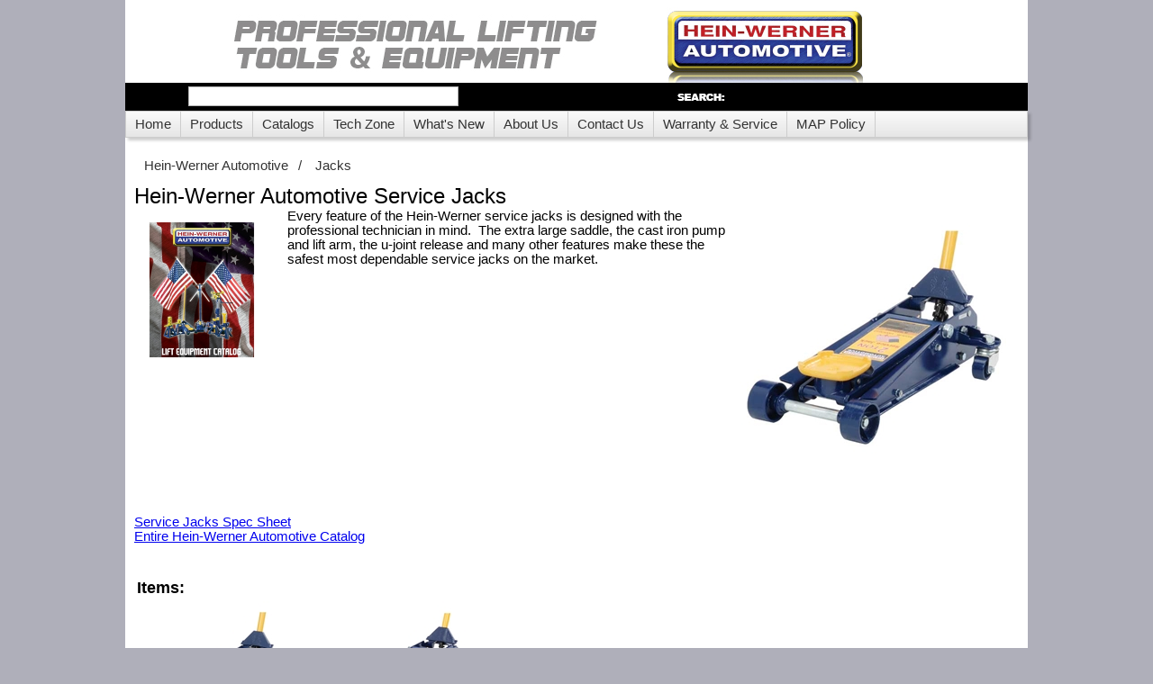

--- FILE ---
content_type: text/html; charset=utf-8
request_url: http://qleenousa.com/ProductCategory/ServiceJacks/99
body_size: 83245
content:


<!DOCTYPE html>

<html xmlns="http://www.w3.org/1999/xhtml" lang="en">
<head><title>
	Heinwerner Service Jacks - Hein-Werner Automotive
</title><link rel="stylesheet" href="/Content/PROF.css" type="text/css" /><link id="dynamicCSS" rel="stylesheet" type="text/css" href="/Content/HW.css" />
    <script> 
        (function (i, s, o, g, r, a, m) {
            i['GoogleAnalyticsObject'] = r; i[r] = i[r] || function () {
                (i[r].q = i[r].q || []).push(arguments)
            }, i[r].l = 1 * new Date(); a = s.createElement(o),
            m = s.getElementsByTagName(o)[0]; a.async = 1; a.src = g; m.parentNode.insertBefore(a, m)
        })(window, document, 'script', '//www.google-analytics.com/analytics.js', 'ga');

        ga('create', 'UA-5829136-1', 'www.shinnfuamerica.com');
        ga('send', 'pageview');
    </script>
    
<meta name="google-translate-customization" content="46c12bf66277ee40-d25aa72187b1a0cb-gccb5af851f2c712a-16" /><link rel="shortcut icon" href="http://www.shinnfuamerica.com/favicon.ico" type="image/icon" /><link rel="icon" href="http://www.shinnfuamerica.com/favicon.ico" type="image/icon" /><link href="/WebResource.axd?d=RWsQ57pwnurU6E4MX3rQZ2a4g8jNpOMepYZIipmHfGTtAdhAO-rRDNGh-RdiWoyJJmbGaPPFdxBX1suDeuJGKvDnwCQ7DgpClw6o3Q8XebSaO223XNR1fE2hthUBjCYgPrnMekzGQKCQAjVZcjC1XQ2&amp;t=636619805520000000" type="text/css" rel="stylesheet" class="Telerik_stylesheet" /><link href="/WebResource.axd?d=rEVu3R3qa0vFYoZKgsFohPEo_jiWgQP3ACYUKRsOnlEcCWfFazTJrfZ_Ac2G5ElRDqaqK3iAZra3wF456HfzjWNYv3DKwyYS_VnhD-u9CwL-3UpaS_-Sg39EuGUXYpPOigsSsnwmwC_rz501p_JLe9k05N0sLi1Uv3tWRre2Zl41&amp;t=636619805520000000" type="text/css" rel="stylesheet" class="Telerik_stylesheet" /><link href="/WebResource.axd?d=rhRRvYQTYv6mNRHqzCKJ7rVCcPrxCw1VhO6UBKGLxX8xuju9UykOCpFh2BOBn1Y2vrsPcoQr2oeEMZfd-2juQx9aMG8-IQ_K5ctn5nyL5RWDO0SbxH8Nk9Cv43znPIEtD7wijHzEUZyGZ7V_EOBASg2&amp;t=636619805520000000" type="text/css" rel="stylesheet" class="Telerik_stylesheet" /><link href="/WebResource.axd?d=VdPoLqp1pEU6N0-IfFplZFzHxQlQPZD3btHX62a5Zw5ltE6_rdfB7mvclzudANrjooumN8qLE5dMqXqka-0jYjYzsHAjtCoI-QCOHNHtBxJTdMJ609NBF_RM8ZOz0QA62PT7zRzQA5Iq1J0Rv0gbag2&amp;t=636619805520000000" type="text/css" rel="stylesheet" class="Telerik_stylesheet" /><link href="/WebResource.axd?d=6d0ORl_GDQ8il0vfaye5YVKQo-cWG96aspcAoQx6IFEuzJus9YrN_VtqHhSuAscuKLfrmcBJfRQAfDwuSy7nzPo1OCNdCTa3MsyrR7r0V1d2ensNri7B4lq8F_y1tfwrijnDiJ2Lwj-kDOGiDBoh0A2&amp;t=636619805520000000" type="text/css" rel="stylesheet" class="Telerik_stylesheet" /><link href="/WebResource.axd?d=oO40Bmgl131nVzNYSi8Tp57-U0wIS3EBEzwPE4BETZV4UO0hmd7TR8HI6Xah18twuj9ZX3WZaNypVCeOz5hbaL0i1TWZNmVdJFhamM0-dw4E6fIPlEZGycRfZKApUEbwoj6aWvMQEdcCb2PAZky_PQ2&amp;t=636619805520000000" type="text/css" rel="stylesheet" class="Telerik_stylesheet" /><link href="/WebResource.axd?d=HvV0J6Ag91qY_gkEb9EBS1bR3LRr3FjN-iBOCYTBLm02aO9TVGjXt2c1asxmBb3ewHvBFX2HFz4RifigV06SZQYQWNJ91WTLWND7FjEmoj61II8u8p156bIwC2bcprt6HyKGaFN_Vw05b2W5QsUkB0IFZKVQFWxRXEhSkkJoA481&amp;t=636619805520000000" type="text/css" rel="stylesheet" class="Telerik_stylesheet" /><link href="/WebResource.axd?d=-EVcqVRkUqs-IV7oXxzp8H-bGQE18EGQw81BRQOe7rqLLuLfeDQuM06Jwl9t6aMYwrQZw7s4-0rblTOy8EgzOuVoTiOlRzrua1jN7-aEBml0m2oKnPEGgiiuihAjUYhMgYTKq_f89eklLw56LRzHUA2&amp;t=636619805520000000" type="text/css" rel="stylesheet" class="Telerik_stylesheet" /><link href="/WebResource.axd?d=84CYL0h6aL7Megh8JmlxsI9skl-1flZnu0PRqtLUjIGNa_w8NTbsXsXv5R43Qg9c9F1vOkZzruHhUHMxMyrwBn8rAuELFpMMJQJKVzJaMvswULu5khb_v8eRJ0yrB3eTjU3DjxAG-OdnGCLy34x6hIzAhGxA5dLgLtQUIy4-4ZA1&amp;t=636619805520000000" type="text/css" rel="stylesheet" class="Telerik_stylesheet" /><link href="/WebResource.axd?d=_j48BnHKM6gMnsJrW4eZ4xCZ3k4KyXE_B1mCjNguY-XzFbZJLLQfcaXvO2LrJOz2OYleKv4s393Wpsx4JvOKoBsbGWjUz0G__6v3LNmoDeLnFBb6k_BNCEHx4xdYIBsaLUiWsapBY-OaiiylJabqng2&amp;t=636619805520000000" type="text/css" rel="stylesheet" class="Telerik_stylesheet" /><link href="/WebResource.axd?d=4tQoChc54TnfYb5IB9axNfouN_48mdeZPRr0nHnSsUsrQwldtAmBah5000AB4VwaM_mc3EL3t9YiqZuzLwzGKCThswDAx-c_nH867Cs02GPjnd-E57t0xEgt67MhrX-79J_AjgsKR_3bjCHe9ifPwwN5zrD4A8Tg_IkYeT3XofY1&amp;t=636619805520000000" type="text/css" rel="stylesheet" class="Telerik_stylesheet" /><link href="/WebResource.axd?d=urCACUaUZeT6oPoIZXShbmxaPBEV3AE5PXWAXrdFk2fyhhZs-OC0NTIT0lGDn-4y0tOlXWoFXKoaJgCWF6lCcufuIu9OvWN_d_PsHnnRvkb4XG0R-9o-CHKi-usOv5ex0&amp;t=636619805520000000" type="text/css" rel="stylesheet" class="Telerik_stylesheet" /><link href="/WebResource.axd?d=4ytSv8sIF7k2K6JRNAeY3QLuYo8MGjOFKkqVteaHtSr9o6z9A1ccMSYagMB2LOdOT3VyOS4_FigSF31EsJ0s5CKMjI7uwWeWHyjXnLfvBqcqua5fHY0thvrhzN-eKFubSVCf7g84W2iAFIlgOW9a8w2&amp;t=636619805520000000" type="text/css" rel="stylesheet" class="Telerik_stylesheet" /></head>
<body>
    <form method="post" action="./99?productid=99" id="form1">
<div class="aspNetHidden">
<input type="hidden" name="RadScriptManager1_TSM" id="RadScriptManager1_TSM" value="" />
<input type="hidden" name="__EVENTTARGET" id="__EVENTTARGET" value="" />
<input type="hidden" name="__EVENTARGUMENT" id="__EVENTARGUMENT" value="" />
<input type="hidden" name="__VIEWSTATE" id="__VIEWSTATE" value="ahx5rpmX4rz4+leXN/vyA64mx1nnmbDB3SMlWFivC16oZNPgv8NMbLkzFE3Mksi5hBQ7jjCLezuxrz5VBn2OMDWmXFs7J03trWEK6Ueu0vtg+wFtr6V0rYs6lXHwOgG98hF1tPssJRTuZW7K8GK1uZk6+VeQ5+VIZyZ/Oz+2sN7oqyAumrdhhjSPYL9wfe9SRfJ7jVYjERTgn4KkEDVoUwxaESCj2mSRN4LHLE9vVZ/2SoLtZMZ7jP0/zkIKFURptFC7FvdRYofa64P514pXLqGL4aZ9NXcnd0VpjalTd2jWBrMkedeEfdkO5mFtRuZhMlL1AJ8wkQCJZSUcztKSLb38VpjR6+xcbeXQCtx3Y3R1sbb9gVCRAelTTpOLTyzjjXJh3e5R2zo//mwa6AMm/OvP9iGb118+ubMqyhVSAB1Ibfw7BywwQymMq/b56juTY0dMv91UDFCHFPMCcpcEazz/klwJdmjg93xEf76KFkrzG956TviNgnkTuME968/gI4hbPpDP396EYMhrtw+Vva5HtibRb5QZQHcj71HjbFrU+RL20r4NxiU9GX3ZjuNZCD0IIz4EbK/WlTcX5DOCUtLAOCpaA+478GPfzChke/2GMfiCf16IcUCpprJQZbsoMlBJtblohx54tecj4tXYrAncWTxopHRB6ZEPAK856zPoDUlMTf9mFXWux3ND9goxZpSDQw/4M9yj7D9KyoRkp3Nlvn99ONQJWDDTwyLn0SqkFfiH8YK0t1Ls2j0OW6JQYPoHp6ZwlZpiGq1cphM9UdN9TTNugdKllHdQNu3L1kxocuuP9pj8/r4oFdi/NC0V0HjToOf1MkUAcDRpeuPPjobe/j5/WhhdswXYBp3/5aR/[base64]/Wm2Wy5SWg8iHG4MOCkOAxmD51PKTLVz5h9hIb26gw1jZGGG6CbJlQF+0D2dPOFEfJWUdVhKLYjnW++/[base64]/z5JPxe6VN4SVEFW1QHSzkH/[base64]/7p+vTfNnVgFkAbGlITV5sYcggkoUB5+/ww2z/KrSvi4beJT17h7VguMx7QuLu/o3kcKOe2mF6mCiC6b36PG66g2aL6Z4c1oj1b/KtI9ayKt7h5SjKeLpfeCuNQG3SurI1Nkj3SCFVWXCc/e8rGyN75LZK954hyzHgYHzgTi5B66NDqD2bIj7Pql1HYM/OvggTzXsdzEcBnHn8/7Efz7WxC9C44gVki4f6c133/QT9QMd8o5XLmBbIXrZ8Rg0Dwb6cvMJiSFMd/rYT+ZaDaUWTszzr4iXoCxEoGnB0AALlwdWQ0NXZAXIKFs6VsL0DojlP+8oAn7pw+8Gz4TMaEYqBlI3h45TiGFS+O+l+zfhaKElFDxMeISPt0QQRmLQ0UduQszeyxpqxxxglQYL4Br1bKDJ158Wz39GUnb1Li7qFcKCiZgCguP/udr1tR81/[base64]/6t84+otcoHOrdinM17qBsB+xSUOTzRlvas/jWuswLwznCjqOn0kIx2NOvXUPRgmDZ54TyUie7qSrI52l3RAUK64ohx26vqHDVGA7BAJymTq6FK0iFfRidH3foyAuBGAaPxeeijD1Aq0UfifQSF042O/SZWK1juBOb/IWqx/gt/77Kdv5cWcnSR6Lh/rxmhyf4hTlq+LPJDJKXSYYxowKTmtmh4xf0L4gr/dVqHU6yYonVohSF9Z149djH/G9XKWUvNnkuIpr4KGNEIzeYd4Ay2zj/zd5XxOYHZ3nxYc+SjCkQ2CZFYy7pr264lASUDk4btWyOYLichk+KbB+JpcAaDlpFANKfbQWGoojcq0hJyRq8XbaUsYhYGjN2jxBGZWS+ob8SGu1ltqymzbldPvpPdru/DcbvAZIjEqwLdltPCgNWNpab3PZ94YZiZGdgcOztd5NADuhG/0ZJ781SNYtbWxGqhXS8eupOYe1C4bGNg8y0EgylkeIl8dTymE+hclNNepP80hU9zZkT4A0lf6lqWWFj4csxTVX9TRRsTCAEeV8ci6M9mJo1BtRq1JCQyGduV4OE7Dnk39JOlMTbWFnLJpGFVli8j6+0/Czt9kqgtwg2gtRnnI1TSuBnihb1jbOQSW+gh1/ABRa5l1fZZ9pbPSB5APUAOxAffZ9MqhjrYe/jr+wastQtVc1V7tMXYHmRmq6FKo/oePq9V169UkqOVl+n18W2338xulqXucp3n1aoJBpRSJMX+00MsJEwu32qlhYEveFOo4ed4v/ZRmL/Y5oQsrUPZQLR72+tioP0LVQf34NhUKLj9q3g1VPZXH8BvAQPUd47jfm1UEB/Ir/m5QCmO86kiWF+Sks8LfJYpo9de+TIfXGAMXGwxS0f/utDhWBhksRUbgWgoU1mBc8MlYlART3xtRSrhLX/4OnGUXGwRQYPpleU2Tu4dh2eqK/T8gnCr2VxYfTNH4+3k8kUG90J/mr2QnZTNifmjWcukJDLiUlbqtAVd2uWpNum4Ht9hvNp4YOyuLRNEjZGQcvIebKzrGCvFDbt5bNxbMLcDCilpXb59/41oSzrB+R6jw46CeIXsC5BVp6xp24+EYIFwxkh7/J7Jd101noMvdxaLaypUlnmYFH8Cn4Nj9rptXXRboj5Ay323M9L/qwOCyx6O+BY4H9Wix1j8igCo5aUOboEDk82WBfR3Y9pNQ2InX+W/Xs6cBuMtmqi12DWGCwv2NknGb2mPAliqacaHirFqTCiPbssWkruzKCLz8WQIdtrPGl4UL2nVIk0b0FJkCV8LvVPLXHN4iHJXEWONAy7/7NXMBEIhFYSRQ9oJeShZMccxQlPSnwrlvSs/bjNGQHrGyVnZMtk2/+hvH3O84qYYY3tqoN7NVL3Yur49FIluYaAfXWpF/kJDFiyVbwf6hgxJEOxJKuiidP9Voavwt3HUvfL3OUXMG0x6WwoxqpDKxVl+gQ7r4oHYre1RM2VpYKn4HDpgzvlsvWTpNgnbeVh0EzWDXe/[base64]/cBh34xK68oHbwUPkpqPU8VxWcHfJqumrKpzFvHSBxUZp4qhZH73NbAdsGTtjIcd+6dvRQLVO/GEPmAdIzJttOtv+SLgxpiNwEg3tYO3K0AkU33vDdVB4r4hcv6lwotPG8kiHCefxJj1Vv51N5ILXOYKMEEDHMC+s1gkWljkdhWX/DGSRP7NoG74kqYDEwxpUOoNGvAraxykcDMNR76vZyRSVU/OiIYun1bTf7Oxk4f5ySVOiTq1H74f9mqVjXHAJuTyQd3VkHeUD8hhK7x4S8+emEiy5+S4rg0iDdxgTrfuCCGUGA6On0c15wNis59imCzABPma9/U9I/sWgqQBc166K/+/OudTTWKnqHhVBgVQyLjFjTHdpnFJsUQSIL6u+n/CpRrt22B+sTn8AcxLzHnpnTHu8Qa1oIUYr+t/EQWlwnTS2ywbQZIX5cyr1woojyWQ9VJBCdDfNQCP+U7/ZxZScVsmVb2TPHqWJcGleEQbUJATm3/kMEgpcHo6UsmZKGj+kW+QUw92SFAWsG9S7dydusmMajcuT3811QoZSMIna+EKQ6cGQbdnX7y+gNVxsebu0RbRJxiV6DmgPBO86AGeJjZGZZZojv1o+L0m89GuNmk7mvyA4FW8y4fKCVSx3M8ftOX6SWgm868DRZLYYobujSSkuf+Fpv1D/sm92nqytaFpN6BzQayQLDAMoo0BQ9ETk6HCZohSY2OPP5/+hf/BDcuRjrpDpvAUY4XbZWrDvZ0MoY9JjgvfsFzH4M/ZGtnHrnCczAy9dYZwSgGGNcS8SEbEfWYXnmDcDWzD+91+ZzSRPCVFjYWwWdVlZ8BY+biWiDIxgHhrEXwkuZyrFwg+aQY8NE2VhWs19MiAC+WqwHkxHpuNSSgKaHqhq+EUs0v5SKzQ9FT+dE/tipIc3RZ073NRMhecG357FzazANZivH/GIaufNmi+jw5rVw+62MDwyaBYeNI48VsXxxNqDcBUS7iOF8nEqjBFu03+ISDpaObj8i9qUhQIfGeZyezxb3fj0RJInVonEHssUJVEz/ziRsD0n0Y2mt6fJdnSSt2SQ/lpG+DiG8KvGPmQDmCs6aIHtC3WFHTXyWUDhoMfxhxNkyjCqFPOI7iHZhVhA7XRyy5iVCrhAKOVdtvlCkuLI3mn/DcKBR3mhj9X/TUFWi+Pd6dzlrcc4PWL36x+G2+xlX3CJoDsVnbYyOK+qyblzWr8F0k6Kz64SRb8/jfp/ZYoCb8pc1g0IzOQN96Cv7GRwnKopHQblRa5faQElQ3nSbMZ2xnYiFr44eI54M2iqjvvWGvsdQCM/Ex2EYlY9VYl88MnlzS2XOMKnau+6K7eCC9fhn/+KZqQ/iFSmHjbmTWnr6P6hfB+ObZXwYH17Q2SHZmxcGXySLz7c0gKhIyuQRIMzSxbOE+ovqvk5aRimG2p++Yw7maP9PC5rIsEKRTyQcEm+XsZiPqwhsPZaUH8ztStDkrub7DJUUbgOcL0ZDeW0/7RWeEo83Twx7y1FPcbK1PGmTXDR3KGvc6+HqyBPvVSeaIfm833zZLamkl2YHd/5MgkLUBZo0br5eKrdhMvtx7hd1ROUfAO9V64xupskSCJiJzdsaGxY6Gti//bA9P29ymvrU9TGiXNHmHqKjntpktSUmSp46qC5xGeVObCB18DoO0l/4IW4oc+rp4bQhjvxh2k0+6Hb5KIIqq8iS2+cyEPQEh63guc/mp5a0nquFxRFEXjmWOh6nlMFHFPCNrh2m54Zldw3RwG/AgHKRUOH0h1a0sWhjxB/L2tBKQyl/9nkE0pUESi1K437kq53OAZP9aPXHUrg7wL3rWLNwf5ifGq8VagC4XnbmXmTAzhny9X650kWdvsAGaG5XFnw5qjNzTes9/hrIAFJsNkfVPL/[base64]/+hb+wzQUu+h+bd5o0FOVbaiufFRg1SFrxEaChTf2INVAvqes9xLrsWhlE4rIDQ/FfvRboKOzedk3qhduQ84aj/W+UT8IlFeVAowZQyu+PqzbTtKaFl+nuMMkaJK+lI+9QJZPM+jwFSvcaTARicIsd3aEberMFYZ0iNfke8cFEAmStWVlBdqVZzCf2mnD78XzDWJnONviACibZsXtQPA/BnzYwykiKZ0nQxf9s7DuTRqe1D87rKGQLYwLnLF211RGS9tsuzrdzHhUfLYvBw1jnoqYLuKFTMBDi/OnePvqqLvvInLTYyzLU/Uo6NcZPsBQgL1jo1OZFKbOqniw6uwNnQAeSMSak9BLlY3/8toeC/qJKQxvc972cdM+SYXwKc7zXbFCneTo9Mtoa83zWYunBnY65Eg7m/jZGkI5p28GDjWIIdskLZMcEJwctfANm4qy8nkqhsQEO0nPwb5Z6q3iCDpdRlNTYRcA93LXVhb8LINFFVdUvmUt/3PABkvVSsRBeatbACp948SJ1k+yFNQUQgZsW20YmGmPJsi0yBqZ7XHUtNyLx7QnPOR5RvLgHlomRA0ljfCrb380Vy6crYVM7URkJN/oqmKov/zXk8HLAH4tLli//s6nLzK8DM25gQ5AYaU/m7diQ7hHe5y+1Ngyr6ADkrx0+NWlzyFRvMMJKw9U0L/JUqdf0cpY/zB+SP20MsjXNgnys0jbLNVn+xBzXkpGbdczEB7hciO+KmQRzadAqFQAiOlLd0gir67/Ap22BAp7ikNVIrY1q4CGYRBy8MU0+JiaKXd3KvKXWEr6nx8ZN8xqapD4TiizcapXzBBmQqyxwxt76olb09C57YGLHYGIbubH0b0S1HPuMSdLrWwQgaqYh4HIGJ8f2up4667aXcgeN0DWoLEux2CYExDsOKBryhRrI4Df/+GSNEy/uYYXJHbWLpfbUzdna4BaxYn69ENY++6Iaq56x58mi/EGf1w2yhKNVYTNyBYSPdq+roJeN3tgK0iiPts5Iz2892AYfWuFfhIkJr0XOZ1dwP3T1NuKv3jMrnHLSA3Vu3giPV/4ThQ9krnBj9rjLkL4gnn5SZ3FrPdByCuyBitD0sXzKBcbyLMYRO0tLjo2EMa/HoDk48t1HKANnDj/edn/Vk4oFepV18HDRu2zgu/bOniY57FSWrng+XCsNvvQYSA2r4VAsOQxqQfkZYEeZwOjP49atWdztCp22O+J7UADFT0MWbng2sOeg1PnGFDNu2YKy4NJUS6lu2LJGYeQ+jweWdDn0IAJqsc1laBDYyqan2Sqsavx1FYg53uwp8AtzteIk1v3MZyCyOcfixSq8/8xJbye+gb/YeiYy+ZUNNkRe0jMZ8UkqnCwpN/2gPfXlGy/7jbRHNyrOev/[base64]/2p8UceazjQQ7gcBq8NX4kdJSdGIm1izLsf0KR724uV+MEhStas0tUNDRKscyHUqAGNB99ooikbA2m1aM6BeNJUyNeEBVkpIE/naMmq1uT0ZD/yrZ2xXbh1qjyegei2swimIKq4Q5Re63EaCNDMeYJHs9rGC05kM7HUv4razjzyTVfeRnCFsfEspd96cKHCuSapA/poVLjPbsqbgxKyYC95q2JcgBLCPEd9GKsNly4bPzP5mbq50OJW3N/8fJ0kXylhogqwsNQzkCc1nIyxIaZ1AgNdHJPPOmVNovrx9Jcxz63RU/[base64]/yn8lDfgt8L6KpfZMBo5RdyYpX+MHUuueFLdygbAulUWz1sX2LDGZ4LeyeefaLXghoT5IfLaTWSitzPvPnG9Vp3yGDLeXNVyYqvk4IjdxlK0bY5Ys34fc4CMWcWTGBE1MDZwt91ZboVDMdgoaGV2Mfyd2r8gtb0ZbU4lCBPiQglyNFms87oXqH3X///pL7jT8fQhut4WXtuSa/YXHD5OZBFa46M9NLkIXYyHSwoLabiJ8FgsLOhYEcPtv0dgS97yZ4DYxBsvZEIUz0hK5HxeFojxi4zv1xC8tssq6ceRSkf4JV+IxD6RJitWr/[base64]/ahsPz/VFrAiYsqcuAh8Mw6PB791UunEL95EMgVZAkXzqyE2M2CUNX1llmzt//EHas5zjYoix2ah/b314NbyjAexqLeib3oDF+7KP8Z3fICY57VGkOU+sBFa0MR+Ql/p8rmP1/b4Q6EaFjwX6hEn97xdLexxWNPY7Jh62ORNRP6KWR2v3I9/WxbVHIhl1pEkUAt9LsfybNyQ9I+Un1y8Y4KqBnTexZkya6l71kg/2PJkSLJYbfzj1PbcLUbcOAt3AYXz6Z/UqKCYJI+XEjNIjNwqqmIbn2l4r2SJs9Rwa5AHtIbEJxL+/QpV8EGAaAKvF0S1Qj4KwmsLox0ZFyy5/b1ubeYbaZFgnGxeYz0bhRareuLd8Sb6Y5LA10P4sHjI4L4fjAAdW9FKOSSLhHTmYPjslku4IxUxUaS9jzpI6kgfRGoxiqtUWfrd4obV7ODoB/B4geCeJNk7oAUCy4Fhxr7LacjS+YEKXc5kADsbe3979RlKyqzPjP+NLlptH2o+CyAqdMnO6XXupeG6Im8aN4TJV3ckOHvYdzMAtXE7RkFD4z55RUp78WIFscfx6kZU3GZszyaQDhvE5pK4hugmqQudjs90/GfyqPuGfXMGMzNi/oiMsdVdE5zZsH0gxbNBnhPstJfFhiM1dYiHe/C9UbKwTyXsyz+aFr3p9vkNP3XFSZEl//vUecSN1CVDZKeD+ubaSs6hSY6uub7nPvSFcbm+J3j5O92SafmVZ2xvgxUbZaBYQruwDO960ChNq5RXGUnpqxZLlqmmweQxXFNxQ8sasRycgav5VV/M1H5g/EjjyMp1K/IiPw6vkMekfpmMaNgJHCIjkE3C85RSyyG8qIOCqjTXEqGgpxl28Os87U3qY+Op13zhXw/ey8gbyeUSUCnLVD7QHAPqczFvnMjgWtYtWmXM9cMi/lV4r6EbttuU4O9MvzVGla03/RKRAWfQZuhI2lsjqaSOJVxFVOyKdTxsDYgIRZLnZE+f1aLKfBWRCQKK3jakspd619YbpSTiNCsyVeuMtEv9kBZQpYkd6zbmIe5jYroG8Pp8dwkPffIAbA8bMvlCjqorPONkpH15XzuitBXuMUS+Fjl6uZPL6e+Naf3x/7y/[base64]/APgVMGlCMXPmBYFLyYvG4KZaWH0JbGB9vjAOW7qDoSFqlPstpJD8TDvq+s8LqRSTjcE5QSGxZz8xOUg3F6k3g5JXatypIUbKeK6myxkKlnkRIBVoWvnQt9fmt4Vx2YKWXr/M7U7LYlN+5esC4hF9FxXJI0nNjzLidUkfjhuhxi8pPodszvL6PA16Gqf0tNDGY6Ey4W3F2FXnNijJE4fqIyn5P6xUdf6biu4xj5Bn3lrg0OU8/[base64]/+mvYSzFKyCpICGwrLg1nnVA/TxYqsbHPcF2YDdxEPYGJqk5TD8hkmOz1fq+5GO5ayXn/TDWqDhKv5UCimWOncFfwrlIsGmkl7ABlal4112oo4e5Fjez1XMbvAURHVv2rYd7uQ48sKWXRuX8lXRDF5tzVDnCz+wte1oQm5RF3Jp3oPvqTei2IzjH4+i/fbGlc90QiyDRvPVUM7OjtArZj4ZjSyy9p8zEbdudwsGY2I7XAZxTqZWs0m5f5PsdHZ+t+20Mi4TnHsdYsdRWjooxKYyuy6GsA2gdZRlZfmlGqkUuCBeELnaAotbbujNNrbDo2XeKRXCebBo9eL07ewoIMEnKcJuVdhwIv2VKuGN0a3FyF+fcuUr9jYRAHzVsF/gMqsnU56dmp8MK41+N7D6umJ2j1WSNMb+dUfnn0zknxVVd+gWpR4G3+YBn4W2uPEspj3iExRn+UX9bdpxUN7L0uLy54uRycyxZtA16UL/ldaaVvQcyNIpUdQVy8ZIneEHC1AZZBEOiSceAb26IA2YoVhYCO1nLqWBC6KwTCvn3lPJOCRugf7wlNIG1NUhkXXGBsAASTMqduvDvtJ3Pietg5ZMDj29c/wVT39exgHEMA+QXm9Yfc9jSb6+4tKvlaiQe0XYFBrqsu2PyN64bfMNKGqdneQLVQ/F22lPe4AwWFkS3Al2lgiyl0Nvy0RONLWHgFUQjBCpL/hMFGvvzRpmUyyU7z201bR08Ng+20KLPhoF5xdTcBi1gZnVfo6ZQMCchccFgE/p5N2Va/zTpuV4UHRnyoFBz6jf2i9pDLSUP2dYlmsgMwSnIwGNtRKhKeUIGEjOT9uyVjDk4Nui19r1h0Vw6zpcUSdHLLuQbu26B/QMRHBJ5hajbaTlJ193F7m16+5jjjkq0aXUTYQjtG/oy7AD+BHWvpzQjxpHbDH/oCxYoE63KnfrfgILQMQfsO4gnQ34oCo8pTD7ZpFF6RdOPw1dZMU2IgEvITZEQry8d9yoGgLWX0a31Qlxd2GZef/5cdsVvahhPOylFxZQXxzsvjqZQpWmrwdwfSiDhX7s/90ORz9XGuD/iFd6wgEqWsohBWNgE82LfzzJKiOFyscTiED/gLCLa1uGKb7Ot90fBI5+MuJUmeArbh4doGKbzwprCTW2v++eQ5b3l1r+yKsMRcc33kgrobFg7QKEFmMZh7cmJCYWyKGxY24XvMBrZ+3OqTZ3+vbMcX+WRulyo43e11qZVGHS2ppzWf4yqxszqYzXA/YDUYi1Ni+YpwRrWx9ZVCibc+62IzP8nAaQ6zOINlLpkNJk+4CUtW/cPCaZai3yv4V1WCp+x208etS1UqFFIhtkVB91HncpfNKKaoW3qp5uhg8FEnMVdTgUo9eWDidVZoZE4lHL9UvF6s/gnhrB2CEKL6eQ2WbA6YtwRvSXxz5o/hH1ysgOi4Wl8BBcEUO+ThsvWL4pxFlfI+Minl4JnMsmgO+NNQ7VkV0KzqiL2d3hEourpUpPtJRpY47I8eyjJuIKJcG5bbDHFSNm+QbhdCSu5PL6dtGRxoXmTUTHBN/[base64]/qh+0YOP92MQktTH6iojM2vwwQ8Xft4DmNH8FvtaI2eOoKKD3nT45iUkkvhjXRME3T1Jv+eoiiVgbVxPaBFRXQ1JBGALVBuoMcMNpfgX2iiu93GGCeNK009UYjAaEk4bgxEc1nzEa/iij3CLfm0VCf1Lhv6C6MqD04udvYfxJT5NpHKcxfx2+CkssUlYqfasAkQF9dx4M11zH9VVBRz59GssErOQjqxmJKKmSq0QzVva9OLj2qIEGjAB6Lztn+4IxmotBv40mVI2zZ/NjrysAU2boPYr2M/PKKDRvKTcCIdVIrzQQnIAcHp+3gQkI7jtwqhxRFiCOttydQQhPzn2TSVkswYol5e8AY+SWZWAPeOFHu67qsKDkfjgh3aK84jgY1E7TlMcNpZYmJS37cY88pQzNJiaYpy3jMgiDYyfWRsk+f16ADCATuYa3pThgXvJCyiNhh0vDDVAbuSNF/wgfeiNz2VmzkYaV6k25pn4tuv/Ekh2n1UGSHDddGqsxePc5If/9OHr2AQtmfo+V253WQc9i3GDxzcmOWbOsenBh86kzkllVaJipwWex28DCrj9UGO7jO7waa23UE5dsTkMQxqEyF0mOifwevR4FYkolOKVul5l6ucjGkT8gwWDB+8AV4+uKBYY8pYYXLIPA48XABiMHnEQec+DtbaTzHCUdP5/YxfHAp4HVF+hcSzJYMT6dTJBd+ScJyZfAnFcoeFX5NyNljb9iCMtjpCl37DJAVAHsNYHgstQ7PyfV9WCVxD4j0mE7Nxowl2Wk0OUJqnP3kplrwwF0MPaibfBi+GXT5gHNDP5J0W4ZEcBDYvYXT7SmNBf5CEFmUTa/31/Ruosno5FY67+LZtJMh1S/BhLnbBi+o3Rh/R0CEh3v8LfoEueAOZrbSwvxEW5CkYAkuoWpGhFlKM0+T/a0rfDd6qAi+Skl9JYkcsJDq8abqh/j7RbrLZIrHrzaKtSY4ZPbHDAgMkxgu3KWyhjIhLAKP0jPL2UtjOmpLyWJvxVdJKOGDu7SoVJuWmwO+UA5fib0BkhUiqVGXL0+vEcb2tyLv1Va4EMvRSdB3jb5T+b+6+aRN5S0Cu/sfNtpt/F2cKZJnaiw10CQWDUf8tsURKcmwC5z35K8B1DbeAzDSL+yg1QWB4NI1yMc7vkFbN6J1aFv/zne8T9dxvl26azRLUX+j0pLCa26wQiyE0CMzoEkbIU3TEJdkyzycZ5uexnVyXH0+wPD8wxfrYYzwXreM4yKbDjl981qJBmqcPNIP9Cz9L0OIQeuuyLelAvRi+VTOSNvWcaAoNwCU2bTedyaFVr3KZFFunhpzqtNWQyaEloDa0hfcD9QACV9fueG6ViDATHc/dP4ccqLr4L5CAE86IKdTlYpI92aZqO6gGHlceyZmu3hoL/McRogO6Iv+ijmApQivkAjLvD07hMapaYpvMNi6zv8L+RYCWfHiat24DY3xtKYiBUiHi2UHIJtHRi+lvO4ZyycKl/Xbp4HFWFQtukflCJ864H3Fj8qm6ZxzjgfIyl7te7PhMSmHWWlM1OxiMdBhlVc+po9RHQTayePrsIBcJqJbcTsJX6GpGG1KszY3MrRu4+grUjZre4Iy2GOvV+gHpLUQ9FVPL7NQ46r4uTkZ/whuyTbzmbODvi9nWkwWo/[base64]/c8ek2VTsl3E+P4++mZHCyqJ3tENjsZgsFpCwmy1TBYa/ItSAYNugmXrUCUV2Ng2RpxmmYVbhW+ZNcWoVgBee5XHYGEs95z98furxkdjKz4UcKYUOodtD6N9Jd6XgEPw23P6Yeq8gPcyRpOstB6hPgRaifn2j7cC+D0GmMsd8NOWz0Rq4d6Dt3DMdxotET17jbLXxD6yy/vzvBFftS24d4TXBOBf9Wgt8/wAztoQIHH4l7L+78sJDDJXR6BBPQWL3dINl9MrBpA6IUd2G5CgA9Ypo8O0A5cm4TzvqGofK6UY/jaeMgWbEhCJ8DPK2H0so+cq+ps6RTjQ1PFBuFebMonGgdLtgwVQWqTAQ2KnGjChhtepAapg4yHvDT59lL/0f+eTx2HGbcbsjbRBi+TPsO+XV33g1Tp5tW/itTmuOI+ybtPn4GkjxXe0GCARSOT5Sh9Jch2MKLzCnahjlpV+ofkz2PZjT3N4CSUhYuBA+dTeLeIvNhOlTa56PJviYUSIEu6MIm8UrFThPBcEEizkJrtjy7WduWbwiFdN1/[base64]/hiIQkIaimMeAikwMzF7VzyBogCivTWpJ8C/ntS9ITRIIp53e+EJAXWN4xJanPCaktmQsEB4aL2y4ayULbRrr6F+1ljbVftPdy9V64C+wM7YeNOAPP8rNqDobZI98zCr+fmFSDGznW/fCJIvqkCZgoeMo6tqmTrO++Dthm4+d6Tpudaluvp7u6CEhzNajv4u77YCmVNGNpGIMipbYNsjwPWpyrOHimJqOaMpNAfbMCDWZ+iOZ2Vsn9gp3NAjnPCtdt7AmT/pb2Up1CX0twiscY0SW8IXn/BMn28sfNB8Ty9VFu7+f1H7aJUD/ZIyqU3qQ0XsUGb9jwAackpsYZb4EpiqH/+7PQqYaslS6olwxN8JpX2P5ZhBnn6z4Up+yn194bBjuWJyMwCyf9DaHaRJoZQPfZZiLS23VSv+7CEE1kQDL8sDsNE/7FzMFP3XMUcxsRKVNl7JcB4ywmlWGtVE6FEu2k31ByLZKryzso084LKSu1GC0Pkgb5NImOfH5ruxkoTwGZom/4bKYHI0Z69acRLhZfYrWStXErVFhXPDXFAoEJZirDnXopv6OaRFLX/cRcHs5FMt2xgLFSFMeMRnmrwqE/UIe6ocfj2XE+Au164djH98hQx6ZQw50D5kaplLDbkOAdZdOli9w4WmgQUTvQY8nzyAu1h0vkyyyG+TOPNJsF/Kw+gx10+KAR2CSJ2fWrPk0bLCksuILlhqR7uc0V44UryQ0joji1IoEH6CH7eiWidCdV/p5FwWieXQeE9RI2cFigk8orHqJqZ89TEgXdiozW8GQhWojBBYO48BgiFQJxg47oc6XTlx+jQCmb0/dz7yFQImlP7O4DZzjdLcvR5zYzPm2rSRJdopIVJ9E8bKMD8b4Asfop7u7F+plHdF7qoUJ22mhFR/3d7ra64MhdJKucOBBQJVx3qcb7+QEjXEpPctMCT7sFnDIQEg881eAP/3nw7Co0quBiFDO9EL3vvnbwZOchk1niRL3O9eRVRVJycT4WoHDZggTMS5LFD40nj51Bdlk0ev+cecU4si4gbA0MpXZAIGQxZHYUoCqAGZtJff5G/I2eUmjKe9Aq+LYQPs3nXQP5w6YuFzR0U7mS33j2I+xYQrgEe43NmNx2kIQZ++KDlKvGCLTl582Pyd+DSWdMvq1KKDI/7UCfs5BhgAI8v+fteKCumbnyuMTvL3ZRqtCoUVVPrKk6sgzuRTk947ebzF/+97Yz98saTDI4mhh4Fa5kPbRGYF5wtC/lYvbc3pietgS3iRtSG/YLZoIcuFQjsdjGTyPYmOwMBRBkS9Vra75YtxThwp3+fhR7tD/9PQe/E0wiRQwkk6o+QRiHhFeYk0ViwSk8ekhjqaTk75o57GtN/J1PU43/iyoNCy38OjbKKQ9SRlaNQCxMATTLbycrBSdJHu9xmrXzJCvITG4O+bUaIyon5yixj8lhWzKCpS3SVhdXITsCNhQr1BUqZTMeV8gWzQ8n9z9QNE1mp5y0QRhXZMU1NTB5HU6zhqdOKCqACI2gs+MCoOEVp5sJvx25YSDJlVAJSb07+tr1MV29wakN0me4bOiMOFs/QRz1MFXTIPVuf1F6PovwQaHPXa8GsXNcGh9FOjvdM+BwJA+G0Yej/85ja6ULzHSJjZy1KYm4sSgn4dx/R7VbDZFFnigCbAGwwLKFUxnQ9uF4u3GPQDd5iNFdsExBozac8DINED1Q89Qnhv86i3aTbHElirCL2jEWzGcHK6eH6d0CtdiUTAM6qug6GurQfG0sIvbLp6kr239nWc+7DDzzuGjbn+pQUtelST6+u+ArF/DTNCGOp6UpVtSecYxbP7NO7EA+ziBws6kFs5dRveTKTY966tEnW/PsgM4sJogLYnrfSK1uaS8wPpZBJ8gfcdaHG77jZSoAbpViVa1JRMRbc97HH8Se5pfX7QwsxTEqGIssSrcD+pTGLAlt8A/7+hNxcmQ4fk7nSI+ixabvWAq5SxpmNgxlsKvoEoOLUQnGmcpyDmWmAXwQVXaWiFYEsznJl8SSJVb31Z/DVo9fj/XXXbVK9KVGoauqJ4d9FFldwWQ5n5Lop4tBdnpggcco/[base64]/x7P3tvbPQOUI3SR3iEjRK3OI+7tIdI4RlsR57zz5bUI2FuW4kR4wGb46sM9XbqyfyNBX1pisnRBBFL1VTRVUr3J0E0O7FmtcJaGh75NICknmjdYi1eDHHOdiG46TdPDJT2Zp1I7jZGDfzdKFpxFCYJ9D4WLA4Sun0iw89Kzbh/BbHaDTvT126jIsaG2AItDX4PAB6VHXLAyt0eNd2W330zSoBB/AJTXBmBmpRDS2u7o9ghjBnM9+UBiaGv0qNliSbh5oznJww/B4GC/akAdVeUIUnq9kpjH08kkoK3SrSwkLI8pZnNLrKVXeXh7aHF/FZ8eKVU69J7KnezhWUYDgASrXGv0Nbev7ouMbxaRWpLOf6NBOHuxtZfPqEEWAIiSYrXxUY1VZw6R0YVU+Sof8Mzu3ouozL3ahGwpAjD/MSoyKfMKhDJ6/1cpzgrS6ODUPknOSwia380woyCECVZQImBG1jjmrgRY5vA6AOjQbc2ZXSkqfCwYR3XG5mUUl80t3/Eo6sT0YGRA+xa2rF1cAbpiDOQl2GOu5/tDSDCGvJvZ+vcfp7ZHFG+KyvJYqeh9hlbET4ucMURKaEnvG3SE4M7A6th9i2IglbU8T5ebk3hX7rf3XfYRlClKHmOdeioMhgZ9TL8Mt3N/[base64]/vz21wfYvppUcub+iXJ4BEIiOMe++vsLk/2mvRhe87DR/hFTeUJBcu8rTgpWShJODHmr9gd9n2i05Y6ck6OyJK2/P0X/n7oH39yGufmX2iE+7DtKEqWId0s7M0g1sKJoEVg4mGRKMR5jyYDm870G+UF2ywc7HQAyM7bjWPrRux9rVus3vrO7ZyAprDRSJ1r6UItRTP5O/5Lufh+eu/g+EmHvtrrYRZplS+UwydefmQde+p1ScDaWCfGcn6MaL+07s/CMRsVKGWe9ufZ7tVp2yWARAbi8l6T7cEiyueg1TKI1H8ICoMCQY9Q6bJaxPAGvSFBKIJBZhU2E9I8/Z7sKK591RfgZgyCaoyYetO4K59Qx2WnRR0QjAn67KQOhw6kzukwLGzYu7Y77mjjXg7LLhPXKHP2UI1eN3tEEdp/I7odgL3bFMnIvGkZEIksWWwvsYNMtFSDfif18/pa/[base64]/rfwlzEmIupufMKVJZni7aY56oHn1GrIkbiKzGxMbMie2BrajU0IcklT4miW2AHlxJ9ut6h+nDypZdU0Pa8c9hA9wuN1d37bVj6agvL2x72BjJho0RzYnGSNZzy5LIOgcj/Wwx9LNZ010tB5MrTq/xS791U18gW6/84HviUM+tK4TZOtNViBjR72YqNyGlzKgp7DSyPpERem1n9Dyh9J8EEBUNBCFHq/[base64]/yvReba4ZXhqI+UJm0hHm91uikRXicM9tdmqm6vUWpR528usQXWZInfmOLxldhKvypKXBxj7zIWqNs3+g2bKhxVRyl1Gee6dwS6yWU0L3a5iGLGkVL4MbWUur3u4vKt2R4Wdf/lOlJhCw4eWTch5MfO2tZ1IF8aDemF5PSoN6Z5who2K8UhpGNwOYWBWaih2Zz3NOYFhr+YCq7GX+mhcuVHrAu/tItuCOBAY2DxZzKz21QqzgSsoHe4qVkYdkGF5ZHekzW3sGiOOC41kqlJn9MkeZK5KxZe1UDISsSL+vKzGPtlazveq7/p+S83Zm9ndMSiBqcl7VkWxNscR8RuOA9/3Lt+8+u8hXPfzrTLe2hCmJIrN9ZH2tz2CJHDucJN6+LwFv0eBXdW/ynlZBs6gusNBdV+8D1wxyBl7jzZDP1IJnfzM0WamUYHiQV87YmJkPRLpfgRFtWsNcvVYgOrVz4HeTDa1GgTNNGQJQLuJgjAq799etuOFWtRPb/Raj0scN8j45gWLfwgKDnFWuDSRgr6+lxk1RR0MwreJOhzEP0KXC2rtOO+VgIximsKYU4Ne4Cq4njfq7Y5prj3wa9qmyN3dh6Ic4RHRW1n0gC8tLRxdE+7uBfQhkR/lbOVMApY28tAyE0WyIkwUW3NjfqJZbPqYMtObHNWYaAFGkZa5g4ynNzTdRK/Xed2PYcvTO89f4ONSb49eSBNkrk+6TUxmkN8FhpY/T6m46w870QEJpkJhqI4dnQI8dMVO7hFuaO5pyXNlD2HDA2gT7yVqGKDnl9Lp4eM6Wr/E9mqoTCC0ItbaX6xjkUZxXrcykh7Bj2kPW18REdjZGtLkMzYC9RYgM3acn0FSiczoeFPJ9yQH7slfPRil+Hu3z6+aEQVQ6eXutBDB/vsAOB/c5l/Hmtuk8xIDuuyGpvA74hiRUdIf8aIsnqfFZGWr+QT5T4RZhd3VXvt2mkICAnk2mxN9T6mEWdgVvvJfJ+uFULb8N5MGdtV+Fvo8m71v8DbgOHHb2EUTiNVFtwOiG36592yUWtLdxp2j0TM187TYAFBbY9PiLinjctgXcbiumKCDb3II/IrzK264zRZg+m+X2n1gwd/j1jJfjZFrKx4Yk/7cGoKqEiIHBpMa4d4MHnRXbDbyJf2EI/c8fmnOdHcBweGsz3Gd+Zteq7L6K5T5rgENm8y0OtxjxgDmN/[base64]/xECCvZlNCEnn2ueND6/rWTzT+/jRoB9vKHGipdWljosYOfb2JLA6iEwdgJ9QqJaQc3OIGDgIa6xzgHgl0/QMAwIwLZqlFT5v5SJ/B7Be5SxOdxYCNKVTmS+m2+7NvWvtsLnryomJn0lFqHf+ugtm8vPe3yRCwbWW4ETKohkD+iDCRjrnLpcK0vlHXKsK6KTbkoW/TpPXbRSGtJWFNDMtt3qj0cIpP1/pc4jAtPdVGculuV9TihNTQ8KyC7VK6Dwgt50VPqnCucGmS4cG0mbEGmleuY2YdTBMZiO/KKUydag2eRsSJEyy1xJOhl/SvHinrrSUfTwVKzZP0nuhxldnajyKBr6ubBcp6R4Z9hFxnPWHVSJ+BBU8hVagndYE1iuiYJFrWwGBHUtQ6yWGl5QB7dqKX/B6PVWsH/[base64]/OXAZNFPTbTZLpuIeY/p3cOR6VUglsWXrzw5p9EICuIKQi57XaE/i0fErZWYNX0BpzpQg4eoP5pEcMQqt89Lp6vLNU5WS1DKkJ0nvix/IdH2cpaVSQEE/3K6J7BDB+wxJmiEuDOEs0TEB2xdsCj78nDz0RLz0wya+erR3pKUvc8uxDfv04Q6gmzvLjYeuIGQ1EoWrR9PZFuyM1FuYkU5EERc4Jikb3v9+a4lsOwhlqpcqpuS6Q1RU49zhn2i2HMYdDPpQ1u6h4mqLDtHWL/wtzSH9CwWMXuHgCLZU3vwrcqnsivi4wyUWLfKdj+8O2IvPb4wFWwBB0BnjPBWrh2T9E8SKYtTbboMnGmbMvph3dl3Qel+xRzY8bjBUd7VMIrOm7Mo9nC9jFM4fGrj3wEXSlxh5oRA4fQZFPwqH36RwaLwAuQE9RY5N55Diq7+IntTLONAZ2u9bZZ+WxdqwJ0zcQ/NFoNb1NwhpsvKVmWdGaBvtDPcEoCMVW4TnfR9BS0DVXeLuYmL3DOBqn8/On6RBhSPurpi7VZEACqqh/2Uip15yqBbsYhQzErMXUrdQ8jRRi/kSr5N6Vvy1Dn7Svhjuhm6zs2X38DKaXfgkMgve5/dj2LFb82HzQGKWqj07IugkA8sSUc5O1tG89ZSMTzaRyP1QUa/g/eERbKEh1y0aNCUCVvQ5aCbyciE4YvQK+LqyU7ucJm2xRcGTiqHXkS3Mj7376sYkB5qO1WWKDkpEVq4TbHyiKhOI+jhIfeJtoOmDPhT6W4RnnCcj9FidViHtZUs1wmHbyS6l5z3RvcSq2G0vSH1hbk+8Uc0K3XQhlXFKObBQWsMeWD/7Ssk8mjkibPe09HGjNdIWqv7qR1Ifke6nxi+3xMYw4Rz5Hj/2LBtPhQ3IIYWF07Eoq6pSVuRJUgkQZewCRxvr92SWS28VSsKcEkcZl7pGjFkcg8/75+LTMCCRyQupVDdDC/vnzSLm4OLA7IoDzm/a4LPCzHZIMO7A4JX8XW9Of5czPtjiDNQ2doQ9Irt8bQ0vfkZHN8QHx2rckAHj7M6HlzEG7uZqpjy/5EcfHFwUFxBYSbDIztAmpxJb8FnTEH/ROw8ZwiCT2V0d9Xgv6NNvW5iCFIfqgTnfIktFEAigcYRF4YvngqZ2M0LpX2qE1ExEzgM6K+5/bLFaUChmvzU18rQRjejYGjgCKfIPPcZyg2iOO7e0RhEsCwwDOXYukHKl8r0LuObZBG/SJB2TILzZ8yZsPt2YHbovkZIxafFvz0tNeujfF97TO7IN6R5ZaWbvPILANYhfnDLBSv2Pc6BS+6EuZoYxX+ZcaM7WLkr5Yf2vIyzQTwLSKWlC/l7LTuZAjfaZOqiJivGpcUDYTReFjv4IaoQ/7Aq8eppvOHhOKXNLyYkxFKfW05iocTgvUx0D8aSjF1QpVYqty8kBrg+5OPI/UjWNNaC/n0kzc791HV0jiqm203Dxx/O77Xu22vCGzyz515Y5f6O0uYiopt5jprxXplvAjDZE+MKOgehnqTJKEitbztd/[base64]/ckvLqH593L5YUrcI7IIsV5BcsD6ltjTuDI9Swq+PCb4dFSmc/0YwAdI1z11g7ZIcqXAv8EbmZLddQdC4Qw0cVpYafUJEUy9bODvUx1bHpJVJSOAht4In2QBCTcmq9/R4QfJtouuVRRnssns1+o6AB3p5C6tzrOnOMozGu3L0Kf/sARZ37B2KzyK3BDvxFoYZWvh+SXqYOYimd7NJBGKNFTTr7oKLCkObuTp8N1+3mhVtzSD3qdl/[base64]/Rw2pZGKra6HRFdBYC+cJYnFZuBOJzfo4A8OdTLpfVSZQk3bmb7Mm/J9OSywHIpP79OTLkEvfaTJoG48lW4+Zucf9ilv14GUDnfjh2q+gAWdAxtAR++NNX2Q5R2OUULRH+pEaVHMLL8L2IObac3n+Dl0iXJ054CGfKfHryY+/ZNOmG9DxE8UFctoT7sQRvF8ecSyFW+abEF7uduzpZXBK9FsVq/hJxJO7y6uAgGKM7WBK4iKq8FXBxauYSrsCOwzFjWXtPPHavwMG2Db3Bp+Xu3gpp4gx28aXS/fzOSqGAoXW4Q/b0zOTtYAxta3hawkXcHqkMm7xQppnYnThEoQTwufC3LrCDpfqhDxMXD1OEF0c/BsZ0X4zwY8UNh8ETtT48HvbWZXph0crxzWbvjOvfZQvnBiXU25i5kMllDzB906UHBdV2cPIH8pyEfQJgL4zANOyzwvtfAAaZsuP+6XdRZ6rDXxWnNOORtHpyy/9YzFTQtUwJ7h/OYXMNWPY9gvI2qLtO5Aro9oWCnvGe9T5YNuLk92INriz5gO4OZJTfcM4ZQNiVuQ65NgmsA/AwRr/rwqB5jF1G0KQ9rujdABYfmdyHtfeGGZHo8uzB7paeoarLS4LOYu1tuUvNN6NBLtJlzCJvNrXmOrT7O3M77xbpHeH6HH2tOnGlT4olMozxOgbhktAVWPG68RMLx5SDWdNfNHe/ly/SRLJEj0qX8/Fd/WhYxmEsbuOTYLqEQlwBPfNnx45eRWLb5dqJumg6T8PFLkocJB8bAqQSZlADl8G7VWQITmo3lIENhAOHi1jZV9SuYty6WnntOoBaCITrpKdB3Hm3+YZIVAQLNZy82OZnPwj61z20/EdF+2mAHb7ZJEZsskP/dIMtY/9IgUvY5+6iyLTApA4LmirIl/U7mOR/qjBFGSH8vzAfwl+sgg10VR8lpdGkEv/q2dODJCtx/rzw4+IpHVks+8o5dUP9V1CB4HPKD8TiWtEtd+yL/AK1Vwo21K2UrNfMsrc6hmskanS22TnzwnNhiRf3vxDUQ8ONB8Cdtk5OwF8nkkUknWofBW/JOpYiA3zovZcJUMfUp2BKw9Gonf4fMSWYIrP3Cdkhyt5biYj3ZsBAbLyvQR9Kdf/6tTB9AoZbW1MFUh8wSqk/P0v0w4WfseOTUMdZlpS0zAEQv6dw9CwRWde8b47E0p+Yu4YIYWvxf6SC6M5MmyXeE2AdTydcmkgomJRqo78bj3h5DgRryKFA8bA+KSUV9fikvG5hdUm6MpnhDBIIhi0e148cupk5FK/TmIAVF6HnazN/prihBwXsDK9ePe3J3gUrTEKCXtr+OKRhC3Cnnm91T8BZ9qoNCtY66sgHcpmFxGg6+Scy4qmQ0hfiByTLo0ZKCYWO+9xhnN37p0zUWnSnTjlNbyQqN7OMJKA81/HTE/ymuLsSiiQqTSrMhYOeovmZkPBY8KFty6g/3aFcxqKCjII14K+Rjis6xJAEDymNXAdkVDXE56AifTw/CKau7UpWCdbe1v/iSO77XN1RqKJTXxhXavDwpOFy9KO8SBJoUyC9QMCSHZxRYZ1ES7v4ugz3iWS4jSncGZ/VwCZgEZKwcJugIAlygrWu3dnQuDB1QhekX7R703JIFgIqoAzSw6/18bqpBG+Q2Ks7F6pfciSaJyfr9jwVnO2Q7pMNAi7SRuPRdQwibQa8QRdRU6FNFbDYa7P/hCfToE/l4w5T9BFPpa3Dl50iD8CAWBZMiSH98g3IEIBRAWMKqZBfBMDev/Zopz55mwsi59wSVw9hWjPTVoDZvk9F+1AbpnImUQaeABRuEqdof1E880nSzFufGC4dPXRQK2NjHMS3/mX3KXp4rMN2BJ9sCmHadp491GeJarPHL2kv/cvhDWConfcwQNe494UwF8E/V1i4LDhVhd37ts8jdDz/lnkA5sGUNAUfcCig8+Nl1GEjx5QLIjTuwoDPbCbD+xVZN3r0lWoOYy5QZ3VWuP9bBak64Jdi5JDxGuRZjxJpMuf3jIAfrTVD1/C8Y4mVtjOGkMS37/gsjABeDB1qtPhYSbyzuvX3dHNuhT9QpFWvG8p8/ESFvxSnRtjWaBwIZ3pGh5tJQex6u7NZRdQQUL8NJAHflaJtENYlctVxoFOXqAuNQCPtjJhQwda1HLPdfh0F5okCvY8E2jTQDFl/I7Duuq5G1Q09/tPzvZ21H6Q3fTX3DSDy0psvpevxqvwrWtDdGvYGpI85BYRWGwgzdCBIxOjYSFQP4G27a9LPqSPEZqkimUPf9QCHlOaaJwEjtPRrWElLx8XLPHxyByTW+HIHHgoQ8Xez+TeH7C+JJFqGag00VOMqw9gk1mIQAA/qNQS16XRK+6Wp2m72L+2kAY3feVcG6by+/EpdRqoH6p/0bagMan0Ca29IWSkWo9aDqj1cZBSdyzdAf48TeRgS2TdfDJDjZjkHaOLej4lPQEGfmU2Y1qA+S7sR/kyYcPINRRpc3ZBY5ouhOFnDRUYB6mPqBNwPmhxrai2frhJQFprsfOPPiUZuuuEMAKTci1rXaPdhCv2+WqmO8LUb5vOYah1mWeEPRuKYIjgKpFfDh/lakq8ciQj/fR8Hz9D6GkGNtqZ1T7sm1HyShzIMaPFijD2/PVhnJwgn8zlIP1//nkbkRTDvmHd6htHwuJSybR2GS33RgbROa44zG9k/4EmraJUWl5M0TGLlsFu9Bd479xkIfIufJR2DYfeKFR1ITwSiZxQdZccgUA89bzbOQt8PXDA3ndtcP+AG2MzCdk2EAT4yGok4J+YQBgZqpObLGhUJg04WUOT9hI0Pxh+87G6dnM8yn234H0XnsESea2MYa/9e/3joo7wckhgvvjOlwynyxuWiVBv5AL9gQ2bj48fuYjxoUboqvOAKZCTMgNRTwr9/55uQsr80RClEjui8eKKagnoZiU3aiEPZh+0VQvkVTbvif27m2Ee43vpu24s1TYuijwGCnuk0fIWtXHT1agjD6MryWWRk/Mv6hMUU7mEuKTY8YRCYY6zx4tEX5sTii4FXQBUvkzVzW65XN0Q7479LzwkGg+xWKw0/+ODxWInkGShYlTP5KJ2FJOvBg1a738T02XNCJfWvHebU9d5Cu07s8htPZ+nXrihEHGHvB7L4H4kWIZ9SSlBtBorSSQMxBxJ8hJUOq3gl5Eg6prLY/OMoJDfos/+h38ByxtnqK83kZhZCqcHNys3Rsabv4QruK74gEYQO0HximUm4MlMJPXHPQMDegH5YRlabTL0xIDkyGBm6EhJx+YoevESnhvCPRfgdcUCrpw1Za3Vad74LAJ/FwmK2hzGVcRODIOgHVstEagPVjNOyuJzTAUus06RJn8yS92jMjGSdqa724tksz8J+MWEFpvaUJlkS0/DGaX/Im8loOxrB6lLKzvM7AWkzO5NjtW2Cohd8uLeNYuxMUJ1s/Yl2GSzfGl9L0VPFlZG/[base64]/RkFY5vcyNwtiOehdPY7L+7eClNYbK45K/3RXAHJwxTolx2kISVsbNT0kQL39tdwBUeDxBLp+L0IxTLLU39+gDkgV96+D3/I1pGxjGn1AoGbSs8gbN+FO20UZDSwpifxpoVcGMCDpdWGJrDAy7/yVg/6/BDlMfjwuC4gnlo+YS+XyCA91s1emUlgo8wQozod/kM6eYprnK1iVwWht9cuD3raMdQ2oK4aAPX2DK9Wy4SX2lC2YAqwwyPnJUUJIjZO4/K4N2gDlwNl+ecy5h40dtmx8RJL63Ol5CDOPbySsCBe5r4GoSOwUiUSfPdQildMfYf9ZNI2oFKDpYqyV2Cd4JMXGSvmoFtZKbRvdXU4aSvLCdUdC+lIv2xADTzgUCy+oYbqusaE+TLgBLkESWZyE3DozLvegHKUel8tuRgkOZp1gMy0cVBp/RqtxKT/qJ7iHt4rsHvisQbGiqNkGa6RP6/l0AS8s89nH6hOIxuUSPF6jluiZ3FfC5T1nDrll41YMmpFSZzGnaHPuzkfK9hOklHaxe49bCfi5mWZ1gl0F6CKR4IV19kH/FYN2vpNWb5fIGBcRqBnvfNaKeEMMUI6C3ubYYJsvKStPf5egGSNISOgLh/MNjk025V23njum0r8TBv7oVHE46UjSN547eCefQKbfiWAUl5tl+HbDCmKxsrSfZ2Us3Eujbi6lxn/NTy0YdD5rTYK4LSyrt0JECU16FpLJ0yqZqmFcbOMBrXjmtcxCaoyHtpYfkNQIzuAhd2DZ80zEOvZ8XzzYLcuCC3Ksk80Mb2GoljVkF0Poj1665WdgReMZLtS+TYqChPtcr+S/c6wiGYw1i12Bum5aA9UI3CDAQWN5f4rJwttcnuHvqhpo/TOroeYoTMnp5FW0BczJfHHTRlMTHTyjAIr3SMkxLxlU4tk7IIQ4m95BX/8Qtc+ckxinGmDQ5Uozxr6d438LKdwI7W9b8Ya1+PF+cTkawj305brlD3agOzMWAfJAUr0OvfOHpVtuSIUBB3Ptrsx1b+4cv11EmjmI94XVyiKNTE0A9QlJkdAVViTlbNy/nknt/CId6sr3fwP46cFgifTcNT0zbUY5H7/9uY8JvSAVD8tPUi1LuaAeqct2Un5SSZhCNO7x+5sdqvAFc5Z945hybSjfR+7t9w9eSJo2DtfsMSUDjbgLHocckE8rrD4/BwbYQ0KcvxaJBNSAhKT5NlM96lckjtqjG8FD73qpwmsVff2CzZNvyudiKa8PXX3XkKVQyRD/9SRVKgsXiNrLqpvP77NDUUR/+lngk8ACWH1pWzQgmpLL6ehgUe4uKTkJnYkZQ4uVvyw6mNkjh8WnPyx/fzgv6YDePC587SOggW+5DPw36kqA59ha0Sow870sKv6xeo5klrrZ6bGNhjjtfdW6TaDIWdxddWnDBPS/Q9p/Atz/O0oOQMBwizpA9BnwojKoDGKvFuJJxsAehHJKqCUUvtRmg4vHtZsPCvQChWH22v5UmAW9qeM/7exAz2wzDoDco8uxCwDmmOyNtz64+rB/mE0TbiaN4o2TXnqxD9Fo+XI0NUGwGTTEevKztBqlVUJ4c95k0JUjH8CP80AU9ChGJ8X0O1Mj6qKpPSNROE6+j+neppvv4X4cJEQoDC38Iiwa4FVFcuY1lvnJSuzAwHC7h4NughngMVWgGcKcAlcJTxILK8QdH/JiyNBHkfpzD5XD8INqgBU2dKFNijZaj89aGwSij11yKp3U0uJEDn46sntkcULuC/MvtxYqaVRXxpOTMF/3MPiMHUx4ONpiz6k1dthD9PENMng+sBmSw3VkY0k7HgoiHxd5x69CUpqbrWsJXem/oTM/[base64]/kUtTNLyAY8Cgq7THLchdTKh0Wz28xtkHh9F1XtylYGOIzVXuk01xw2glPzho+78eu2F14DeRFm7dMMHFVX6tg8tmY2eDeSRUs1xJUOTHmXt4Tp2dIzQRQ/iBng4nD73ROJr4mgyl7aTL8w/F2F/kgHoNRo8u8S97uLMTKNy6HDL1ZjK0C0pCd1ChyzrcVNUbTyr83WkbdIw9w2nhPvCNst32MZbJy9/NmiYdYUzG1tUdJ26lHScHRyWEAxDi+u+pfwHE9oFyuAk/BZ2DPKBuFqnWFRC8k/rP28MDQEqqjFqUkCCTvMf24qKtBm72A0poLV/uTtJ9dj5315o887c/mZ1uEmi29q0Dp4KM6fa4MtCqQ3d65fILmNC1aP+x3cAieby6jCjBBvhLrwm3AFDJxnJfpZFcYWu7iYF9KOv14NeDyscd7YRVu7h2+p7mIkbL9DWfhLbbav4WTlG+UMl/q8+T7rsGE4on6SXQKufDmrRDmhiJ7PBYoaZLRzqHsbEC5FRPoT9Lxh5ghA8iWcF3/674jCyCBzGVwXs190tIbQVcrnA8W5g9AEQemf33sfLyP+u6BNXGHC1jVmJ4LIUVgLwEhfEm2qOPfY3j3RBpGDW9aw9wd7hJpbMZPO3Yf58XnSnZlC9GVaVihlMLzZkb2qpPkib2gppAuTCjSVYS6Bd9G4jLEpPZPi+oTVlcdXPvXEiJs2zh0fVnss/M9zxccyrXFP719wOY8QpyMvHNIgSK17NbvoH3cUmrjkI8uo4VQq2Svgq8uJFmsRDqjsT1PPK0aOSySDGGIFOs3QnWhJa2DfOKhMPyfGCLpGkMa2Ml2u8A1o4zr2X2bORit69oTnS2QHRNUZ4lXnb0MBZYZoukAr6GvWHSiFMP+xhSC0LoA+4/KxKzoXFKnd0v71NtFenSVbGEhTexPHw0f09Lmka1ZC9xBgQeTpw1/Nqqd6qB6CPQVGFTPvc2vwfLOkkEtSKgdB89s7usc61A6+x00a0NDIIpaXEXlMwMpb2z2oP8YjoUoiSkvTUdzzT3zONd7mHsrc1/cNXXQTWaSyrEVcC1mxCBP/jTxXwpgFu+dX3I9C3kmaPpe6kxi9VKqkmf0XCgnrwuZ2sH0Qrlf53ackslbvCWcl5GsMeM0D6IJaFVgHcNkYSaC3E1zJUfwb5cGtQgo6ScN2FNyKjIWP0IWlz3p1jfUUIWuqzGV4kAI7QjI4sMPmQfKsyxUgnbT41aVeG68Y/pKeWDHq9Cayn46KkgEule42oESVbiVD/wkjiYD5+wQ3DK+u3yRxiXDVVByzGfdK+Fh69WGVzc7t5mwOo9lEqNynvTkXk7h1I3RgXj64r4oocDFOi5+4yCIhV7sNGxE7sxTut0Wc4BHnPuLChOJwzBzEKVsCHU27XSggA+4pcylFFxOQcknwf2C+COhciKHcBZut3M6ljYKsu9JcY/OlwLhW8I+u+qZ9bf8AJ9OuMbd3FRwVEZQZiJtRs/t5zlCmaPp+JuqGNglc/nAWV2YWF5vsskkDknJcp3lfinuXS061YZyvhUwKeGLvS0BEAKXOfcnUsVfPfJ8UG2TYOoF9jhsnln+vz7Xp+27HGKJul6W4XZh7TgH1FENg+cYCeWg4cNUn1zUowiqRGVteiKg0vqcJrK6m/FVy9jpbDdeq0CyKWqZvYMUNLYn54ITRMbPlKoJXNF1JGuG8eUjXnJ5MSyycfWGW+q6V1u0vVgZ9D8GGkUii8yr+zLrojxSnm02n+meA+1KBMIBKfFawFeWyMuaVJC4r/5Fn2bmn/79p1p7jS3/3dVd2BxWcpnwhxd//76k9yoqW8l1D7MeLzANS9wXt0niQK0ao+PK7WFwk0AlONZWozytsPNDliqCKjq366m459dsK9M8dbR5LrJj3bAGlDZ98XPAbFixNFVYlOh7/[base64]/18cxk58+uqL0hxhm4E6iNBJJr2YggDR7leHD+nSJBhg4b+7ZxJa5Yr5TaL2sXsbCXrtKCgmchEH9cXdWqw/JSPd34g2g3NMdfAjE5FBmT2KY41RADJSF96wGFSb/8hE8fEaftzTYj8uW4Ftw47jZ8jCwaKNexkVwHbUvogvtk0cqo5BomkYQiPo2C/M4vwImxXy2G2gm9LL4CTYjXr1tsrSKItRowliGfAiCz7P8KxcKJGAUklDIZTDNK+MSwK5QiUHLTGXwla/UUengV0Xi4SIJjZhhgXHx9siTgKH2nYK/[base64]/TIBi6TKA0Nbj+WkbYhh178jg7YS8jFr/EiDSpryqUr/tFckhs0i4nCWuRwIhVyZ8YFCPITD9u3WI4Vf0XcIkroh+RPCKRqJQ0ualp1nZRu4XiwmsgMlYvSXKGQ27AqneyG3EdpGT8hWnrngL8hw/xNFaJkhZYB7ZYC7C3HMH87xwLR1izwDFFsg0YcYzn/uBDLKc/vUq1sulAL3mNamK9mRBALFXBwjbH2PodPeW/nAIpdlTpKA26M++zIjUnyIJL/HEQzbDjqFUGFiqouBCGcBvQhXogQmPt+5T0xZsfLLf8OtwWShg6smtvHM1sRGVIvGgS0sP5H6xMmWIMVQttnVkqGLdN5Ru1g2b/8CHyY1Afvgq1pF74D8DWTNfjdlm6xL7uCpOv9mW5VJYakKJtQxKLYeqzfcfutdTAA6R7og7k0r0FkCeHRlojFoXjPx/ZFr32alrk/5BK8iJka+pokim0GNp0vpqVPpDQYYotU/hJDhNdC1ZEWWmG77QQrAPRmvRJ4EzyREmAr2G/Lm2tjA3qtpRdnqHwxzp2fy+UE8GEHpUetgKxhS9wm1bHTmDIuIcGcGtQqFOn/H4CQPVS97WDRrm29ywnXnKcmF2AWqeoVKxXFY6uHQrtiOmcTQTN99GNIn+pJhAujgAF/zi8cXuVr46FtZpL4zuUVhgjhwprr6UiUIPC4UBIkMXPuVlOLXNWPxgCOfrNkKJcNYp15V28YbjV0DdnfoEtwJRqbrHDH+sqSmIGJhnaeq2NxSoWYUwDNWMS8TJlFj/zf/+CtPHOgFBJgwEHwz/jUXYZTw3O66EULoSDY4o5AkTIdxVUMA5YJf+bJ4beXzn2m8Iyt7Hp1LV+Us6S90wM3U7YQGUlfIxkXFMcLoeXyCRDgZuRALcRfFFk3Yu2k3l2whSfvX5UTg17ogJcLE6agzBBtWi6oB/Hh2HTlqTrkjqWSihY0viQgp6FK6CBqP8W0MEdgXWVLw0hHCETLGAcvXJzyZqaT03DT5UgdRwNZIn9JVNRHt4N3wjcmdbA9JAg3BOQQNyw5u55t9lkvs5+9vpaMkYb7hSR2VvDpd+mJ+GLMq1OR0TSIgZNho1/T0K/Z5JvUEz5rUClMzOf1/iHUlHW5sZLuzbxas/xCSRvB22DCwrKUNLIg83XM8J8HGknk5p9WR2Bwx/lb/WcQWLuNhsjDTsg6KCQ9IVEBjBUAQz4OrHgs/qtgjF4Fi4T/hXGVWgYD3DCNjUoEaJ9G2FuTZ66RzXRdkAVRXh4LM85WkUE91WtBJz0v7TfUMQ0e+s14eXBni3I1tyDCOBFKJplcllzXoTbUF7axu3siSttygdyl9OO4cGTX/nN8VkEaBw5AvJ1s1Ve0ZXMNtlBwHFTrl0JK0wKPDKKoDs1ha1gIXk+Y1jwSrFgoGcb19XaQ7h9UxTw1faJMt4kiFDg1zxvFL52AfUdTxcTxpNwZLfsv14XYTEOZOj95V5FAUfnRcjga79F+BGiUvnDlTySJi6PK+fG9RfYxblRyG2+Y0OLFvgOYxu8A5b442S46rB4/Jy4r44JytFrkdeVYUEutIVSU6fIZWHj2h1dcwBuRJlsJbgmWx1POciIDOKmm5/76B23EaENgVcoJNJ3P1yUO8jg7SrcwTBz4YWNJa4ZnhBm55CoCsTRCRr7I42RjkL2DU+S4HQkagPs07X8fE57p9kzHalAllbPDCcLNUHZWQAqWOJJVg53pM+Djc8WaJUJb5wMLcTQW4ivSv69lKmWFCYGrn7ZI4nuh1EdVhzJL1Cwgy48RPWC3p98tHF0m8/dT5L4xGVpMVMc90wdcQUDLbs7UTBYcPrxpqkBlMLlagUFIazPdtb3ffhbOSc6HzaSV8P7rZdM0XGz3ACr/Hwl7Fl0fxm7gZTiV7vKaT71Lh7mAbhdB8zZ7UuIfZ0L6jRn5JwT7WwBdw85lG37oAKKKXX42f9mN2MORFksHzSLXgJZHwLdtTH/mj+8T5TnJZNiyxP93yg0hncOfDJwG5m1UuiOYPkqOLFr4kgFceJVJd/[base64]/im0hkSNuY0tu3O9p89VVWA/lhlSvXkc+7FjmFiuXTkyCVohgdD0q06MR8RNV9jpoYTtNurT/91LG2/Zcfmhtik7xk7kWZ+v+W0m50bHtUpkm+V95VgBQyDsk+YbGcnR17tUKSQRb23dvE5Mmdt2lh8tqWVxSdLPq0y3akyvQXSizd68ZMU3XroQhqKUsnhs6qQ3Xe/[base64]/5NiPiiLQ1FEDIdfEGvADB7XcD5CMvuYknHrQ8cFs+nj4HNJ4BDsKPxUqCdQ5HeeCY+t/p4PF6PKzenbXq4W+ac3Q9q+V/B51j/[base64]/bmvhPZB8iMkquVTLaO9xhL9nx3EB2Z+2QZgLQ7/svuyR7Hk+l9YR4+I0NuWG2BNlnvot2i7Isa4FsUrVTr1cTg0LT+ebcFAp531PClK+lYMWNAnTPXLDN0R1lhaR0K8/j55hUPNa3gET6jwSpUKiTAuhQgTpJ8GxO9FO0vke2JBc1ZFKDdJvo81HFWbGTTKM/Pzg8HCcZQC5mx6DxjUL38SBdJEsQxrZZssEcA+W+huY08rYtM4QEXfDUEd4s6VtGuI7pr2Tw3RKvMg5vGL0rbGsZtMkL/GgQ6nVDG9YqxS1H80e4hcC6gmuVTVbYwO1pAwwk2ozY2N/KC+CtOrbZmOWxHOTXA88P0klIQSyrP+AaexqK/4l8jv5pVc6aGOmqVr6R/BEp+qlXVz2VYIju2Bd0S3SeEiI2e0qNu33Eq1g/[base64]/orfxIOndbcsZIw2yDX10x8t24dslGIG2ECzwWmOGXFhleWO6bMP7IKogPsiccBLn3vTiPjkyhnDA4rur6RTVKCbmubDKPmTrGP08tR9oMiWpuvO1KbLJi9CWLscznhfKLN2nBEcZIhMZ9xvsXGXGvVPe2vQHbGqycLDNNwzzjEeDffRRqgrpxkPHcZ7xeqYib/W3Dz+CJsZXHOwCol97uvZujUxydNtnYOAQjdGpkUGKjmaoXvLV6DwJD3c8Wxr2rTpnfXImomeJ7XQIPk4R3WbCz7ca1WjaCELDPBZe/shclDPEfrN+uY8xK65NM227oa1deB/TvgIJA9Tmj5d5RUdLNgxM07RcwgTu1Liz01w9tS3u4a0c9zj2QN4lNisQV43ndQKsCB2syIHkNM7OjTDEaj4tA7FxpU+sVCgrNpunKXO36zpgtMi5J5+FcGR4WMwOabuS0I53mQ0d2OgcIId1IRWbJIlkYOez6/7AKfHDa3epF7bq1l4QOFDGrLT5B/53Sts+xzYDEv60Fq2zmNqS8YTTKeNIFf6UQrVnUAqTXe7n1wojaxemslXSS2RMAEcevgRhcOrv/eNrrPn4aPpccKnnhRGeyd5WQF2PyhAwx8ex+i1LiJQrSKL6Bjrrm1ziHCT/pjYTEV2wq9+bn57RsxGJudJmZWokovNt+RYpRN5Wgs8yb/42KjL9sdeFKWcYblTJV1QB2w2Xudg0WFQszBjS7hruuU2pK0gMNgsCKT+CZNlDVUwx/SnQQhjvGs9KWel5FRMfei5Z9nS6a7X/IBPvrlllf7dEt3D5A7s8vmzqpBNeLGkK9/Bn+KkLQY5QsC+MUfCXZuGuzcQS1StNqscxfDrizTGxAI+wgMmhHMPd+x4Nt8GduO6On1+b1q3K1fh7I9w7B2V6/jRrf6m14OpYV4L16NaKuXCa5v6Kx3GUsOHzJ9c0RO+aHIpm6Cg2HjX8NTBrb+0oDP2P8v2x2BKebfA1074Lly2Yu79yOGpPY03rcdRM+yTZn89ty0xpu5G4+hG6BcikLxlRGUju2EiaiFztXeLEi38yEwlOpO//2+XZBoUBJxy+KZ9/6GUunXY4SS7Kn/tUgVdZXfXJ1bFF9pNQsONTlyDL80MczBDUAjznPOlWG0+8IyIOzRphmpflKfQ8Ch6FI7/Wm+gOwDemt5J21zUk0cungba9xt7w/LoAScn0kRKag01tAs04tFok23jtGlkgCOSlPWc3PxcdW7/5+GK8FAd/cMeGoN6IMJZCIgJ/r7mjRJ6JN5mRQfl9cRpUcZ9DKSL9R1AW2YYRqyRLonhPSGjwZx5P0KDAtWTLD4NFWGWy+yrCx2MCH0uB3X68qE9RzfKY0FjbfU68yRZmjqevZXhJj/CHw70ficYYOrjb8fjkScp6LxRL5MDxZlpO71f9A5sB3UboSbwBFYMaVsJoXAB2Eb5JX2Lf8cRp77Kr52eLMgzcJZYKqLcju+CgMgj+LBFGpMkSnLxTgw+z7kSCe0NRHC1I7bWCluUoG5lZT+H/[base64]/DxdHRtoWeHmNSnwem3yGVXTQ2Bjuh+nPuX3Af1QpbLXXgXQBC/VS+K1JHcgT03E14qmLgP3dEu5Oj10Ffxv6Yq6jjOulBvQ+xEcmW5L2vBiu6ykXn42nCAFlj9ZxtULw+gUm158i0Z2l7mSmw84RdIrp53zmYGG45+f1d/Y1fIBVRt4PH/2XzylEjufci0kL/0mSgDD5IRr392s2cMQucBsepeDAp5gv6awBpIreV7HKNWqm9n10ZQKvJoP1kBnBfmZ/m5vDLHTEicnx2ClF1E+p8LWOfMzrEEPuJBbHgPx2oIIpmC8Kqyo0K/YgwynL4AZQnL8Oujryr3hwOI8FeQfA58wX8Xw2SzJJgdW3gJQBWOieAE5nxuecJWGwmv3/DEZ65eIVFGFmOsz0q0lXtst/Kr+qAPK6CjihkEAi1RXYlZaPsd2s2Er5pDQQHJmFX/[base64]/T/YJ726QrQKLw0l+wn4acBkiAncW2IuuM+p0bADwSbTM8rQFGJMiBEJnUUO+fzyVhX97hsL31Jn6JVWB/[base64]/vmtci/l7LYNmbcLSw/si2jGOwg303NjRNHeQSwLQewy4T8pOt3scv6zzYqOsmUSq9vZDYi34flbAGzcnpAXEUhftBfjqwPIuZSqTubv5OygclRAFXl2e+erApD78PWXOltkJoyQQclpTsbKmXHawGMC9lTsxZ20qQxpIwtQqtatpfTgOp4Hk25WQwoyumt3OW/TbawH+3XWFjk7cKANIsADXOGANBI3cPIXwo/RGe9QeLyJdNRePDcccMFWbaryR5TIDbKJFnSAkgo4Ai+tJdOroNFC/U4Hz2pUKKykELojOvd9uOEzJd0V7f5eiXKErChJS1Ybm9KKz/fBNxoFa7jDbpYCBxYNMmjN4pREiHkiGwhi3KjbjURdD2CsLyuWjCaTiwmeTBaHxWn1z/ZlP/CKy6rRhPXOi259EKdVFucylBgnu+2JFkL75CAbx0vL8ms4NywI4/wnm0NVllfxIb0fMEDw/LHoprCHgkkZWQ3pMFMgCM+1M//[base64]/7uwwTIj+M6m+ZvbBsxQ9eHTbXBQy/QBgZ2f3JvpQ1K+ziJEE21E+EfMZ5xe4/XvcHHG4zIZfyXmIvwrwqC5Q+g4cObSktjJhaLhcOTcyC0Gvnn2naK76CJO51XNZq1wTQsoAiHVtDb5zdL2C9TxT8sx04zwTMp4jfATcVBuS/oHlKFnP1LimEr6pHhh+ZQXwvzY6ERI+krJ7NWsztclM77wQuOsWiQUygiuyXITSTsTnIgKMrZtF0G08+T7WOdrhpWY75/hqZx584QiYeZzO/6Cw4a4KCsKoMF3EFkw8JLBBJpPBpl4hdm4OMQ2jdamKn100y/4OnYhx5rQ/2/sgvxR9/vMiZCN9dMQon3t6o7Rp9iQsfzQ9cLRE/MBsjlNooNYdBaYtybkOU+ak79yOgT83mBLKfLri2zPBT5ut2lLn9N2OiYrCgXHhK56eKQraSWLWf8n++BmIHJxZkHYW0UyeOF8xKwLXQqDERdAp2B/Vm+KYwpzqEc/qATChakxy2jPQj90/680eWIRMP1kAEaVRohwvv8QFxm86SiKus4yBBffiCmlt1eQQpsY1h0dKqdf7qhuqZylrCK2i7eY/Tu2DCtQx9YS6282yL3ZtecRJyUxDe7gUkQjImhxyslDR3TSal8X7EMzaGhdQl5Myvw5/f43hW+KDFMxpa9utKZBwJDYLkN2OiqGOgOvdSUx70bvbmYtZB7n4A+yuKT4YZ9I4lHCn82s0jaYm+gSQFOADVKAIG2Rqki/dHZxlRDOt1AgoPav0bKH0pBs6Hw4L+MrwMN6ZRKTDL02zQXshmFyFDYtg9wsvzprCyLoatyWuJImAd//2IIDsm6cvq23F1rAseqst/2G9KNZ9YEG7q3taJ4ZF+1U/2Upy5Dg0QKTgQJJnOKpR9aQpXIB6UFmt39yHP6rMFB7gu1LswSOda56QdhPROhKJ3UbCR9HzQ7uQqalqhw2/ZiqbrwlxcWoST6MdG4ZVtTfhj870KolDYVqYtrc0iIMOt3K2AbS4asZoZptBiXNLoEXSVRE+8+4SHgHcu+HZxXsZJzUiVdqKufzhQ1Mc6YdrQpQZQ0wYYkFUd9jyBQ/9Z8rhdNe2HxidTkm0ozPvO2sselz7/K49+nhKbUq9HWsnKtOxbX8VyKOQf+FPgsyDIdrBVyA0+YG00EDaFRLxchqFlQFqueSRP0JTwcPTZD8nxCO2KNOqhAp/0UCW8ECR48Kc9Uk1flxJb8t5Ew51d2WWLgsAwthcIeTk4vyVW7/NpofbfsHNSE6RjhEPA3jX7HqM4yJek55DvY23kk/pHZapFzfYD4fG8ossfwzzKMVLif1QBf9ZLgeFyIboXb0WqWYQ9Cmo+MuSE/WzsJ5/M+UooExyWjOQzWu2EwdDy2Sc2U8I6cev74j2YAscrL+m3o4Op+/ocm8Ln7BkKORSFx3m8CSWaHgVFPlzQ76SEkX94brTT08+THzbo28KLY/G1LYBxAHZsMuWzVowFb9ayiD/LCc2RveDNWB96IbDt8IyiDUQl252B5FirrmXYqxa4vWwRRWIlosH+A7nbMeMfwiWOIAG3jJbZflUvFMBDoyt7wpHlbbKZ3F6hvlWiR384hQR/[base64]/WZ4GtycxHUzrPjtOhfULtFnbNo00TnWQgvLFbQlOqGxBomErv60D+o+sRCrspRETi5ijLMIunslCbuGm5wXjTg00Ql5b/o9FQUQdk1YF2dtVowsghVJpJtLUTE6QSe259pVBAsw6pTL5eJP+x/okipWPStS3QZT/kKSYs+XtbtaCPt5N+Xux9aDFDLqy/[base64]/yPuLbWiuQR1plX4LwrIIo1TdOjC31JgKtJTKF/PquY1SC7o7FgpEw2tAom01AgtJVWPKegfSConxKDb2FWi6iqhDkJLGvlEPn/V7oErGqlwYrUqT6ZtYdwRP5lx+ppt/3jrU79ROGmwg0oe5Lnt1czXl0DHbH5mObCe/N9lzapI7lIuYoj3bAUjTv99PosucrlUJG8s8ogin1J795oqBPfl0XbfZt3YCQtRxbqGBCJIHsFWMpQO232nh8FKAqNiZno1SjY4vmbjN6qNVb3s8c2DVnZdC8Ot+jrBUWGylys0zrb/Ddw9aIuX66Daka7dD5Pq1rEtNQrQQTvxeoPzokYiXCBEwSw+6h0UlVUleBxcrp+OH9mnuDUW83myRmiIwTKAHE7amtyOO+kVjXUpw2UnbHACS2jDdEhuXa1GYRw670wF1wHb8Q5okjAD2FOE+pSK7jlu+7NgHB6oD/Hlad71E+LyVZufK5/14qtjD0ypwqIC5gUJ82N+Qpy/5BSz9P7r6FDlBrqf4yTGzcF25BTtBatS18968wPImdSGcEFugMoZrLauZl/plbfAusoUsKJvBtz1qBM9R4IfGYXoDEMVBd1XmUElprMQKac9JdVtk5blhpsr+wdajq15h6kgQO1k+CV+zeKmufS04w0Tg8s+FdZ4oU+y/yM9WAC3egKE6jqqd6a1tAMElS/Eg1EdJM5+jppzgOVJRjauBnqjpfbDyNqx6NFriKEYTR/I+nIAcAI1TZ+vGhEczj0uwxxGijvCWS0uMncQDUswWkSiLZzd6QSHCOWYOqd3Iv/yFfcBKeo4cMptBdYw4s4APC6UEiOfhU173+qJex3fCgxVGa8vG1fBNCUuxM5Az+GiRvekBTE8RFfiUJKKAo+Bk+u2hrLHFti9rrLEh6ElD+zVyEbqhdAjDDOWeDdDtX9zrs1BjqH5g17HqvEnWfwRxBCxzsYgM4jfefIgRurHPcjOKkbkh4Ny0MZwQ/[base64]/Uqvx4xBVbeuTB3JlJ+MmhBxUaWbomYLzEw59ETOUI5pnC4Us2sR2qBJ42P0mr3iqX725lYa2kcS0NP7yETNopIovaP3w4k1i+qh4GCC4KkYv1IRQHgfJUXK0XA71G3Ra5thJeY81HKwtXm4/jJI0kS2VbVDY6MX9ED580tLuCTZnc4MPzIhqsOeczN4yT+W05Gpyt1Hy5YETIXrzjk28GIRoPu4rCu/SW2qc5O/AsNE/EwbvxBFkxu++jdGY1dELuwqSHfVXJZpofUoZuHnHDI19gUzKOdisiutvYHBRjm8X/O0wVLVzsueM/[base64]/9vQhqVrWnoknz6BX7GwHykWYTxtVNM8cfmYgw/YH1GEiYyh7+gvDJEXzrRefIE69EaveMrZ5LCQq1mvWDp2Xagp4Dxowwk1rgiGdzfm6XnLlbKmMP6gihA4iqS8YhNFteKhDuzTKxzgjX6mbwnrR0yOnNcbbV8qXjBFluiT4kDaErb33TO4klvZrlx6h7oCyrP6MRe2Zar85XOyh2Tk2g56l0OcM1oBblJ9ASPDTbt5t/tq1dqhx1GfDLo+/WnSteFXnCnmlcnE0eSALtPNWqYtaKpyRRSRDCC0FNXbMUQQpXp5toISEjE2DM31AikHI8ZAEV0YUHHqpqgixS6CTpAdgFZloT8tfwZh/cfm81n/Q1pgx/s8DzkhlDk3byzk+QG2cQQkA3JhL4BnMRc5ouAZYPPWuqoC5V4KLEI7IJkdKT4DZ8d1xbplYrKzfkpwOhc8p9RmBLIInaCWNlcGT8+mcoyIsn2BCuCLnaQAXA3aqXaBIC00Z5dRZkVjn8JHAtQYIaQO0/mHNoMV44lv0Ki+4oaFYZdnJGixODWrCATPi91tN7qttfdz/Rfd13z/Aq9+xLdBrwfJM0V7ubsy0tykd1JpuaWXG84RkXFYnJAioVulUHIHWizen1ng/xlWJy/eF2kXqBcalCJxcXAl1d9wiB/4GeHjx/0581X2uFgHqjBwvly7j8vztElBSOAa9wGfg/[base64]/dtnVWUyNf1wVVbFYVs1ateYeB4oaShA9jqLB+iVFLGmrTQXsmpDGNG7VcI6xzqxBXRYMjb/GjuA64QGeTkxY+eXOkUfsvREOx+O+3L0zz6W5jUQPAt7YvhlEU1yKLKEcqe7QyFEuW3TG0fQewu+C9hnKe+FOsrc5GLrIYjMYKA3GlenKxHQhiJ1SpvmNOFSvwayRVMuK8LB/Zj3ADQL08yImsEdoht7fco6Wn+1UgLV2I6/z60WkqPP9rb9IcP6i/FZ+sCas8UIHanVxZ3WWv7MIcGwlpPhb/pND8J2Uasu2w9/ujGErlDly1TWRbzR3VFeHQAUluZwCZhUNq2rSSDVV0Ir+EWaiaUaaRb9FXVFZb010UpNkuDXAgt9B5q7MxRuxZdcYfFG4ZLX8sMfecB/[base64]/t6qxbcmmicC2qdRis3ld4ZCrE9Nn0cldc2wOckVyUThO+4uMprPmkD5p77jwrOOmB+0XFG48WoMTFbwH0DF2VrHSIvcD5TPZ2xcg9NWzPOsyYMWlLmRM5tDzmqEdjfL6+uhswB9w9dEXWWONcpJ51m23zAgTYvtciNCwalLS81oB/Mclx/[base64]/+T/YXhodfBrWn3Gl174bmgf0ey5ga3zWkiZXpSSU7jPdeMSMOZ4O52XWN1hX3pedBpOWsFXLgJYqfVW+ZOzIsKc/TY9+jcKzr+bd9j/[base64]/euKeKa9KE/weMWWhr7LR7lIms7nrCbuHH/Mi9svh1hHquIIshVyheiXI2+/9cPh5HyibAkHrIUl850+SgbbrzU3MuEQ9qN/hB1t14gWXl/hmaBHZ8MxsxxFxr0f9yf+CcUtQ/WUPbvxEbtChM3WdSrz7NEctFf+QgvVatGfa9NLOvzrqokRCxcWfe7AH9y3Y+Dr3YKH32u44c4n/sqnmNbjZPYlqRgZQ6/y+wAZ9rZavEPMZwoYdI0M794/HLr4kTmFAzJRynoc3k3xq+k3y9sLAv8hjeILvGL3lk27OL0o83JmWz5aoXJKSeDbqdYj1b5/11BvwRjaR5qeBpyBX0ITdOxKWp99s4vNy28AOU/Wk+te/11Fw4rMt0/wsTCiPElIuSr4NcofLD0LbUj9NBoWVP86FZED8t6/2OPCey7oN/VLwBvI/a/0wZjGV4ZzYfEuxMnHXP3jVaWIB0MKercG/vug6bngLUP1hon8iJ16IUKnzU2/TxQWrPirVMap/qLApjCHgwGmfuiItOZClMRSIQoHPgmej+0EKj3FAxIn8+agERJR+NPcYt/0TIA8dNdDmhffyJNN8i7oJtmUzCIvcgTCbt1useO7JkK8MNpt5vmCuLd7AOlY0linUUzNU8P/drmYPVAy/Wvg8qWIEIXaOG/d2H4fWEDlXJqsXeO7oc9EwRpm7X3zUWHCxq4+w4zhkBAiUlmZPh21mGDJrE2rudhO+x1QPjUS4rxma/25wxquxUUM0w4eganGW7t65Uvlv+JyPrm2BJdZ8D/Fe7fXiyFM3eNgSM/o6gRmfJt3V7xcBCYPE/P4tMZcxFU+NDabIry1ibA9BISxASCMBwlDFL/L1/mHkgeoCOVGXl5nM8bHDgCWIxxkwxv3sguMslVoTmzB+of0lvQyo/pxP0egYtRsk3LxmfqZIp83NwuifT8S4f6wrNY55aKjHxsvfGZIJbNDOHsIFveocboyE4ZAheqd3aZizRfnB81XOuTB+KlX4NhIjy+Hm1PjnWzjYD901qjW1xhWoBFASw8j2SSoXMU8QGUCUWWzuDGfH4N/Ni4JfwvAE7sawrIN1iWV7Q9XO3sceF7jkO8Ooeka/FZToWZlYly6Hq+mQI2O5/4GHC0LNgw0eJFzZlPyf/41/soa/odguh9cVW/qOvSYT8WZoF/2PCbhX2/un5CvPO37t7uDwncExxQQldTuX4uLfSGGvQtSTOyKQxpkICwKYuXV2LLuvAhnHGA/G/NfHLNskOWHXi4sBJBYhrYv2g16ZEdfPgGclvGFyjn0GxtvJUl0Tf77nynHKvFzgn762woXh5wc/sLq8KCGXaH9IAL7i3curS8ajWRvsz8Y0N2urGFqQKq7geK82ls9gXA7Jb7otABMakJbZPBQvkAwlwV+HU6WyZZ3xTsS4iFIyg7cD6Rq/3TpVonouArINWWKsMa0c3100daHrohwo/CQQGOb3iz0zxZrAJ6zQ7JGwq9rQZ3DDoAaVYUTAH6rmh7AwHbGk4EcEgwxqL0HfH31V4GgysvNSLjSL6ARu3jxFE0eNzQqkOuXzD9II9/h5JZC4L+sALBE8VQwB1uIfQ54nLO4biXRGleP1GoMuEGLRjB9r13Bd7TFBbAOJwXsYXd3ZZ5g0LWIEI9i7yPajcBxXuHTF1puICVr7GjkWbbTzbhma/kd59OrtnyscxBoAWCDQvUKqgUrVRsDKWCUeyBAjD5/qgRWn1mI3cY1degxsacnxHBF3YfwLx5NootJ2enGtuBM5qhMXUxobBHpmcafLTu2z3P6AkjUxiSSnVo2FnOu2K2tN5f1tUJ4LmvrMqzmMlfrqq23DKDFXImK30Gu0SzFYwwrw0M8gLjSnSXxJYK6/p8k8TaX/kyszNl2wzScXRJ5tE1/r+spMfF6Fqh95ASgaGXa0M4tR/9LmN0hL6IqHRHQ0QHPX2JjCqtVHhBB3+63Pev3PghrBy1mUbYKeYCLh60fmTEksQgUXU22kpMJc3tDDAUMjF4O7S9ND4Ym/47La1EXiuDcIrdJAxslq5ocCuybBS+e1t3UVDqp/SvX9FRjIaIszjDn+kLVcG0dACVMxHzu/fmmZWhmJQGv0qUk/YHg7ovaisQ9VrAvcciMgniBHtP5pNyzgRMpKDdzxJKy33BcyIr+H+aXRE7sDfW9Qh7d1E7td4MMPcMgPrrNJXIyDHYdmGkrRJ/y49x0IuJOVI43WHathl/oiTC4RHb1YSiCHWBMtxJeL5RFTBBLnz6LUwJdP1cUGqnAx6ZWFIIxFSWlCGZK5gRLhWp0/jfxnDDT8rHEZ0AhVHnyVL+sG98q0B6/4NtMdLGzOKD9EI86yXW3Lz50Dt/7OpiuLs55jfemgHbSN58clizFy+sE7jV+jNo2yR+XicFkG2JvE3kWXX5/rqdV2BMZ+PF7hCyDE10OXDjS13nI/+eWEMK/g5Jn+g8z7lFsPVdNjAhGFUDNma4MvDFVmW7gSxJlzfmwfvZl54PXDXzl/XDeZjE9e3JxGgx+zQWFMOS/tRDVdAGZ+9D12uPIZpZnIgDvKcibsn3K868iNa/KIl45DYIAP9DzQuMgHHIYK9oVDk3KJk8Si6aHM3y2WuL8Nl1GTOxDzbG43+zr7o6M1N9EihXmD4vYJuuD0yu0i1swqohmlBlJ2CtzdRucFv1n5jyEc36v/NesJEGcGuYpQwn4Um7Oxb9nTuMVEsd0E3KMtsWeaIxB80vsAeKlgwk75sym1BJy/W932BCZ02xkgjsufqA+PMpR9heJDfjb60rqOnakB7D7bH2NwujXYNaR9sho0kn99RHEy/bD8MBknOi2NTqV/uTzPkfZuVbmBMBG66x6P6R6KXr/tS4ljUED7lkGgTOwdD4UgdYwGwVG5IlkfWcTaRRqDr7XHcx7/[base64]/YBht8/GPnu+6R0M9tOHNvWsBkj47tNYbg/96J8j21og0sK1Fb/12gbMMEz+r/OHUWiLbjy1PYQ8fby0bfd7cTfUhAPW5+0VHh9ZO49RQFSY92J2MQyFzljO1uKp8tfGYfOBuBokYaR0IjMskU+jza73J8JhfLxLwAyR0dIk0TUR7hEpFVs40U2DEdOxUQitsfqMtNKlkR3yW0YTdwVtqsFtimvnfMkezI8ME8fkzbXKhMcYJq/+ycUqeS1cr4AOUWIwWWgz6rzuCr+OwGe6wgzlNIRYDF7DbUEydUC0IO+pgfXtjXT6qBBYmkAGIVh9fc1jxdqP8OR/dSNB4D1I2X2HLHDw1ubua9yTGBd0izuk/95DlrVjsvFHNQ5HhntgN51sDU/K0oBtj+0smDwCRZL7LoNRbGaEoCs9U1ChV24DWf8GC8bPbCm2ka8BXgj9VcKyjpsOMj1W0yqo2ivnbd2MUy17qXMjHl/d10ULy8Y/BZCGqD3lKVt4NlqEPzas3OYCVbxSNr0QyhPiQ1ysh3bI0SRu+V1EPEG2OgNaCQTdP3dpPfoi3qJSB6SQ2Pqk54oog1VeZqfPT4tuAgw+sQ7UXsGkLFE3nRXJQGhXiy+/CkQDfluUyHglZ5XZYJGknu1fGzFZWHSEFiEnED9w1mA9gLixDbSpnJBmUcUBeCNU/mSufjnKxYkO9EOflIVKtpdlMHe//XzrwwVLKikvZoqJN+q5uB5y+08y6HiQuUwxfHk5yzJrt7UkHLdRLvAs1234e9N1BSMUu/c4HuhNSkl1YyJ1Myl+W3UEOY4ykyq5ny1/opBsvZ1HSVf7OeZUXZyGQyiKuwSySR/WNuoGkDnRoGGwASqiSTiZ4gBCqwZI2LOwOhtO0onoBrSEoqW4fSynQVZ/itWoFIUMv/HjmXkgRfjagkBw3viq16D+daBiRSVFgLoL/3PIZgEjgXlwrybnxcTtmOnHiPT85hO/79R5TqpUkoWurXPkrc9rH8qXD7M507IkNK6BaSbzgs5vdFGvmEqDj9w/3K6ubFCPJTiWFCh6f1ZgePo6Bl0kb2iVh8OKpsaocHoSmLBDaSNQ/wM9DP/vexg7YOKtId+PDwWc3NvkycPabPYSq1hyR4TTyhZ9UEwO/sc4VuGyxxv2Ixc4JMxrOIT2gldceQ3VXXpqW0OkuNIygXIOuD9BRw42ExQG6l3HrmEZwhrtOAFeEeczfC3BFjbzGUt5gM/jlJ8qtm0c+kKdNrbDC6N86HA+2/Qlznckjaq3TnC9+JST0zIgU2UebcWbHySJ6mLCNPFSQqrroePjYXqSBa81du/rUHtDosJcEAi3mWGAodiLa+GyfH2g2TJWjcxxx4x6I7W8PopXyU24HIeuVyAEJaxR3GOltgli2sCYtBArqjIeNhXzJT6cX8hmtLBQ08rGkJa0jCsL8f8j0E2PKVUu8FaOtCFmVydmDlnWw+LtLS/boX/Pbbihy81MgS6futKMaaG+gAoP/[base64]/cBVPuRoX4hkqyKGehIdzmk+bWF0sJixARe+mZJc3s1bf7URCI7oShsmq68/U3UhiVSYME5RBu7LYMycyloJRBO+o7gIJkXdBEG/pDWNSKcCHVXmCSR7F0LiYWIYDPX9M0e4c9M7p4FB6kuM4A21JELer3J/UlUsRDRyHMHMs1YSTTkESu8XAhGrzE3/OBvOT5+saxqPhLVlr+RVK4M6mhnkF5qRCWlfhFg7mGEqu6dnlR5vgETLL3h/gZTonZT7X4nxigsv727bzNNR2tUUDDiVIWkQnk5sHI+5udYDtKUdf5NBaT4Gkj9XqPrKyMqXLzlGcKmSchwZmIhjtN1qtvMjwe1ZtqbjDtxVF9rbafZomwDrh1Q/VS1F/hvPdjUT+RALWzJpJACBKV9ep5Lr4ezAvPYCg0fCQBgYxjTTKlp8+AxM0t6lUmYxmLmKCKQHx2S840ZWfbu/mHt1WFXgN7VX0I/RnbakKDJRH4tRkLp8JKt5b/Hjb9/zbjPnP16NEEHv6jVpU7opGU6mJVH/[base64]/AfbXVD4AM9ngvOQ9YLBaPOG11Ej6rnrw2A4zfQSdckcNnN65pxzvJNAIJFLW4aNbi03PoxC7JaA+eSjzeAXuQO224P3jWJhNyrlrAYsJ+2etiUp0eIFXZQAt0+GqCCPE3CG3faaV+uvjsh6PvV8TOTXYGH4ubcHTiRtEa3C/2V8LL5j5QB/hpVVD7Wc9F5ukXaHDj25DhJc4+BbWT3zzUiUoP/hnspPprOFnZ9cLqcHZZC4TuMEjGL8LwT/4/SxAUbWv5g5Ct21vEdcrDF9dUUTygdFWVFMIhNDum0guHCUrfZLdl7TaG+zQqt2fvXiZWEoWZ33g0H7Fq2+XODH4uXbyQUtwx6/[base64]/xCTSKvY1yYtChU39MJ4SepESL4zKVwfvWDVmph9751IWp77uOVapQbJI1k+rBMYV5LZ+kxSxW/NxB0q7vt54+LTPpG8579ltt5zOO+ZlOF0xk+qIIJ5O8DJa5jByKxt9Uzihi/6OpnOSlTMcs78jaGGcsSv0pRrgr+r5rkAak0W6fAcQdz2DqzYAWIhcKNfs/D+f1caYnrSMn6fNixG2otwmtxH8+75yPQNhqOtOjBLZiXtIosePzihLANH/wwpt+tPNmGVSN+Is6egBQIvPknlkpai2IItudIqDDEG2qq5OKxhjUUKoNtkhi4LjtZWcdbXVTD4hXtqWCFDljtwk5Je0TbBudSYD/Y+X2kEyXOTk9meTepRN1Xf140r5NAPUP7Flj4eqTd6gHAHHuYXFKzD2X93g0LW8E8XN6tIMlII9Zs9g5nTkfAkjksXbQn5+N6AqfpsTx0fK9Nbf/ccQgXISNvPWeYl8Wv16d73h6mrCgSgbnBIvw5jIhFceYfsvbEfDYAeFU+v4couXar8O0J/40bCvhT2qI6ej5CY0OBJXCUo5HFwPsv9s8xPKKvBVTcAffyP+PE6hs5MrHUypbeUF+BjRRJseF4EyZCgl5g1XHynipbOKoX3tceNfY4G1IHNix+chcNlGfZ74dIDp0PEGirUiHU/giXxmntXIjqj4t6DSL95wp9nnIt0NUHHQ584+TOh1u6DNJ2hhlvAVeILGPymwB99DH6VQd6u5RftpkN4cybF5czD1820vz6vVfLpuedXGy4kICyW6N72Xq1YR3/Wkz9UasrcmDvOO5azy2y1IlxAC3SnxoDJ8MSI73c//zMnWFm/+peF7OghBQjp9wBKs0mxaCyCjbr8X5XnnxSbLmS0U7z+s7AP/90jv6+s3JRZxmUyT7Rg3laXwwMNgVaCnFyfRzdtUr9H26p07IgVGw9kR9/[base64]/kJYDhQL7mghakvyr/87VC8KY1xqFHZjFYIIOTxSflchmb77l/gWW3bhYoiznERkNqfZexm1MyXoY9U2rB3ZnqLqAO8d+rV/4lQTcFacHRt6wlp4k75zMZay9vMlShGWQknQyVIdyYsGjFq6UYbRpUckXHer+1/MTgQqfwLt4BC2YRwaN/atq0FzwJjxTnsfFig7i+J+D2jcb9kZWqVJRt6KfgWDejMzzhDE4G4fyB66+OjvojdJ6x4awyJ7v3h/pDNDZAMmnnMw+C+aIAYWvLGRXaR+NqDklXvwsYmGdXIoLfLf/b1xnlGk6N2wFM55PdDXAyU3u+ZyBDeH0+6J7W5eNseFfkU179FCtS/dpNZWkIuNNx8Asu9skqUhefv1/IdvcMhRjRTKw11BcV7iJ3uJuM/tLabLbiFdH50SLzxH0SrjNvqFIDXvaH35fuI/TdEh2g26BiU2l4Nb05jZpxie5wrKb1ETwWLC+7Xudeo1E5zFjBrpP06L6dc+C6T8otVNm/pJxTt5Rpqlpr0IPzav/Gf/XA0lTkGPWcmDtVe9lA/[base64]/Gm4NWhut+mzBUF5UY67E4dukR1vVLVwAKS6ZqS4ir5zrxJEFFJJFxClbwXk6++/AdtK0lfWgnMgMrSq5Z8qK81ETl3T6I3T8IVjgMnxVb5mDE772lLVDSBdIdN2flJLglP29xxXqEgKLIY0PNrma+mXdk9gI5l6I3e/rRC+FQ1Wx6KFVkcz1UUZxaClKe61YW6LUSA0zrY6w32YzuL+Tin1XWcQP5bBl3JZVt3TfrqHSbrr/p7J4XzdDmOprmukk+rcI19NViVzrmM1EY6BL0L9XUijJDuFVkRKmQY0832VNMPb6wtd3xEUuwOK+A0RXuORpWgx/JRZw90eL8OzPR+kxdv/3J6kTsSAYlxW0SWJbD9rAL0c7GNSFwY/A9AlxSltkRBYLGHCrh5OopMmOssCs8V+hYGUW3LwLTv0m/p+DovI3o4b+Ksy+v/QdCQw13ISi1KTCxJd4RSmpih9jbkZfd8IxEfrmzto1xZd0Bs7SMN97N2mLgIGRrnePXpZwHoJcWGSgUC7DyQ/Zh29E2br59qh93+TVdMpxTQ4k7npSuP4z9hDVuSlGODPCXeg/spnLSGyCXi8zxFuoc8fOshL37Q/kvxzHM3Ad1O4bI3thEh0SmN/q7VjtdLIoUbsLjhmEWnOJMTSfAxwA7s0gYEMQZzGuAj+atvQlrxLeB50mBnMJrmTsFZJNv30jMukHp8BY/2gtUX9U6y8SAkw2xyhnBGSjRLYnTICO5+x0k/NFQF+5zEHvQed0quAcrmqjH4BYvJvYYSjz9kEodYeopBmsz56PFrLOAzo+5gsy99lhpYv8VHK6tq/7z+5varn11Taj/ScwnlG4hu1U0U8md0QceSy0VingSZQm5ZzrP7eTK9J/IsBNbfrB/8iNlIJiLe0CJK9FoAVYWaoKkg37FnTSUX4SOYY87b46LzCfzRkFZMtJbOm/x+aqlA/XyBwN0DE4hiu6XP1KtMl9jTC/5s1e8QMYQmlupmea11QLxlkKxc0kCoEufH37Vq03zQR6k+kxIJ4lwd+N128FZHukMjm7Ga3uZ0zEUDm9/Efh7uUPGRWzpJ6saaR0U9f6jeCh3UuUL/M/5a5ZnzexdbhC0uw8IBaX0qoBFPMj7XNnUluxJtp6ZXoGZcOGxOifNqkPfaEKnIMVAPueqk/TLIvyHTFPJtIAXFT8Yhp4000zEels2UE0o9nxSlBRPFFQo5L5/AsushVVDWu5V2wAFRYJbdi4Csv9sZw9bjudC5dQC3sb1aF8UJ4KTpnWAEo15ph3eXX3e2DG/VSLNz7OEujDM0YOR+PbyN0dXeXBRDtr557MZWwMVHNqkxaGpfzQcFSX5ovM4X/JbPitguAo88SDszRBF1uUnkvHQxFm8hQbydYCflZ8ciOzmNs7LUAgVIV7A7y/GrI3Uko8emXHUL+D24B7Rr1BBY+KjHhAKJSt9QQgRrhYnAgRls/pednCVmPdGztzA9uo7jToquyd+Fb9LGBFov5DuZwEy6nYX9lob4PxAbTZkV6+0fT25tYYVfdHmYUrQW8Y68jECWauGi/ldnA+n8Mwi6U7hxSGyoQpMMHkIifo6x2TZ+sJkF6XRuOV5UBfVmT3lNl75F1PbUv3cAaZY32MQ0k7ldO2aL8khI2m8hEWSTpLd4Eq4PrV0mdZ2PwDbistq54YHY/V4QfQtm3Tqv90vappgRq23ZJuvPCWQKMLwPGMnqV/gEZ96QjF7z9oQwoxaqAGY8ltZcX8Y58TZ7LIwCcJQGzWjdnPjdcL2R1OWBsh3guvBYz3zublnQbrGp+LcACBvFP/QCuyulQNmFLm+iuvs2HK8czqHHWV2D9jk+Ig1PRCVIGjmt0swHen2gfRa9dWH1S+0W6alPxs81Q5dG/qJ5Po2wkYO2qGq5RakGeYDz3H72mz6sTDBLgS5LSfp/xxIDIHKU+9RsjS7EY7zBthUzp/Lly8EuDOPmudDP1bq1nlf3//Wirk0WpOsMhHcA/[base64]/x6djOIpClUb4X8rukrYFp4u4bCQ1QIEuQZnu5KntUQxhUC0GCbMD7RawDB2E2vzFcCOVIqk8lqFIMsylcj9pLDIyUb1Qf1aC2MIRqoieoqCMx6jSFiNXUmzlJ+P7LdItYJOlEJL6FFLhwP887/9hKTcxTY64RyfFm+0H/a1UdF/i1te6asEL52TygMJ5fPmQetMbpPU+/WrIgcyY/RNkI6vX7VUAhLswVaQAuoC0nO3mrPA6f4YRvtH2CfSBQpYIWjkzQ3ZdbbbYFUqdGZ5pBceURCA2ajFuks0y1Lv5cYjVDivlR5ziybsVS/5jb4GeNV6bUEgtTJWq/eoaYpaNdsBFvRdcYaeDB/MQA+FequddpBtqqc2v5v/RiPckbddrq4YdZIIcU0MdHJGtDqHZB2Gzu2j6rwrdCHzKopRp2Z18oZH+tQqMH6fjgMybkrze4yVS4eYW0XA3+7IZnYcFP8ibgzIzYTB3crYglMWKbQun1MTwYiiwjeC+gYbKPTZQnuIyhGmk2lKVXjRvuNoytbYbpMhU8WxkC2cB/B20HscB1vQbt4ff2XHpsukYcAeoriyHN+7//BI2IjbAq+45HHkL+1pe/uONjCEqe48QoLD6FmLDnB64MvYx9O6KD3/2EV2o2cR955PUPild+gCuhTARIRAXQTA9svm32EaZXqzb82Osx38zeU2hGzWiQ6HLE/[base64]/QfNkMOM/+v9T/PdG72SEyselnhOVSXZIbyzi2HGw+Krsq60IX6XEUP7uQ5mjHHwRh+6djP+T7z4A53dRNgVn7sy5P/cN1OKUwLnG25CEAUeSYILo1j7aLE3/qnO4XXWMe3HvEw5Eq8/ZMBGh+5ywSgLUjf7rtP269E9Hwu9nm2g0XRoMLa5YMPHXZ0YrAfww/07mbHo83JZ1gVsYPTdq3qwyNPWM5jZnktbqdSb9QF/a53dIeRcUwoq4Om9U0J/[base64]/SW/VjlJMATP0mRM9tyiccyi1nVEO9KARLPezV/wKflMm7ZetlVAayhXwuF+tWZ7vd6JB6L17XFaMzurpds0V1umOJSb0H2WRgUoQ0GGN2I5gzax4IN1rtvm6KLFkHFB67DNBZC9Ebz8xA6HAN/b0FSYIwK/iuLxzLrIVAwwSRZfLzHhkLzT/n2ytMcCrOoUwlFQAv+q19fKUtGRjBWWuoyCeK8zq/[base64]/gtFo3k4z8xEdqGPu83pJ3aSQrNJc/FtnFNx8DOuALzrSttv+lGBnAnxLnqhRI0fL2wPC/95YAQDcwkdf0eEvg3h5qCJTjOc1B4UtCrQU9/DU/QpAdH+8jKD1A5DQ3F2kp5g7ThZa6KDMBbBeoS+wGGaO41298/6UxSHTkMQgtBMxAEgmMIsd0LAJu5hyMbMCxpEX3upYd1bP0ObKmYwHbOMXoC2bqu1rqpMaCW7sU7h7VkPmYHp0qpBGO/ye3pv1Sx+WqCeNbNW5ScTsaz4XZNT0koVFYiqFR5qS0JA+Bqr4aKx0O31Hcu6wmW3ccgIGQ7zfbOOv2yYpwnAXtxYVz3CQaNAu1xSFWWh5yZ+LraOpLnAUwVVwhEjXuHTUonqfJuo+8R5UpGDJ+2cw9DcMwmv1bMnou2Vb5uKvdCZ+NEOltbVsm0OLAqa2iu7DN+/[base64]/EAEKAc6EvHbxXEsyx9lQRHeJkqyd+cMd9VBTicTVeOsirqaCbE0CrhYY2vbjgIlX/ZvnN5YZB1XzKdsG2NL++c4nR7vPwZrwmXKb9n3eZzNHBaZpgBZ5fhQsXVL2N1APQLoVFQe/ztPct0qJalZBW2VQTnohy8t1A/HlK+GfVShKNNop0oJB0NfxcsjqfCbziG+gsTO+DJV/3Cr0s8QjSc4npqLAqPbtlKgp0ZFWHQVu8ytNCZ9QePg5juP7J0nNP7XeeP+YECjBCmlwwmZvjm3O/Gc1" />
</div>

<script type="text/javascript">
//<![CDATA[
var theForm = document.forms['form1'];
if (!theForm) {
    theForm = document.form1;
}
function __doPostBack(eventTarget, eventArgument) {
    if (!theForm.onsubmit || (theForm.onsubmit() != false)) {
        theForm.__EVENTTARGET.value = eventTarget;
        theForm.__EVENTARGUMENT.value = eventArgument;
        theForm.submit();
    }
}
//]]>
</script>


<script src="/WebResource.axd?d=pynGkmcFUV13He1Qd6_TZHBfoPFuBrlaGWxUIr_Xp-2v-EdM4uQcoAcDEBEgLbd0K4TqLrMo9vUM-YJYfryqtQ2&amp;t=638285885964787378" type="text/javascript"></script>


<script src="/Telerik.Web.UI.WebResource.axd?_TSM_HiddenField_=RadScriptManager1_TSM&amp;compress=1&amp;_TSM_CombinedScripts_=%3b%3bSystem.Web.Extensions%2c+Version%3d4.0.0.0%2c+Culture%3dneutral%2c+PublicKeyToken%3d31bf3856ad364e35%3aen-US%3ad20f15a2-81e5-4f24-80b9-9fe501a4ce09%3aea597d4b%3ab25378d2%3bTelerik.Web.UI%3aen-US%3afdfe892a-a970-4841-aee9-5bd480b08b29%3a16e4e7cd%3af7645509%3a33715776%3a24ee1bba%3a1e771326%3ac128760b%3a88144a7a%3a78b9daca%3ae330518b%3a2003d0b8%3ac8618e41%3a1a73651d%3a16d8629e%3aa1a4383a%3aa47717cc%3a411253b0%3aed16cbdc" type="text/javascript"></script>
<script type="text/javascript">
//<![CDATA[
if (typeof(Sys) === 'undefined') throw new Error('ASP.NET Ajax client-side framework failed to load.');
//]]>
</script>

<div class="aspNetHidden">

	<input type="hidden" name="__VIEWSTATEGENERATOR" id="__VIEWSTATEGENERATOR" value="B4B34AAF" />
	<input type="hidden" name="__EVENTVALIDATION" id="__EVENTVALIDATION" value="g0imEfnPwLRDi9Xzv1b0m52Zc4FoEwxRxZ5Oq1y1pkoE+wdeBDyZ0uQFLq5psCrSCA8JlSzMJy5qRysS7RqOpXc5b47r/fGuTspFllV6ktmgvA3mXtegQXFM5/lVb38m5fglVw9mvV59YyTBqJj0zA==" />
</div>
        <script type="text/javascript">
            function googleTranslateElementInit() {
                new google.translate.TranslateElement({ pageLanguage: 'en', includedLanguages: 'es,fr,zh-TW', layout: google.translate.TranslateElement.InlineLayout.SIMPLE, autoDisplay: false, gaTrack: true, gaId: 'UA-5829136-1' }, 'google_translate_element');
                   }
        </script>
        <script type="text/javascript" src="//translate.google.com/translate_a/element.js?cb=googleTranslateElementInit"></script>

        <script type="text/javascript">
//<![CDATA[
Sys.WebForms.PageRequestManager._initialize('ctl00$RadScriptManager1', 'form1', [], [], [], 90, 'ctl00');
//]]>
</script>

        <script type="text/javascript">
            window.$ = $telerik.$;
        </script>
    <div id="middle">
        
        <div class="topheader">
            <div style="padding-top: 96px;">
                
                <div style="width: 600px;float:left;text-align:left;padding-left:10px;" id="google_translate_element"></div>
                
                <div style="padding-left: 70px;float:left;">
                    <div id="ctl00_RadAutoCompleteBox1" class="RadAutoCompleteBox RadAutoCompleteBox_Default" style="width:300px;">
	<!-- 2018.2.516.45 --><div class="racTokenList">
		<input class="racInput radPreventDecorate" name="ctl00$RadAutoCompleteBox1" type="text" id="ctl00_RadAutoCompleteBox1_Input" />
	</div><div class="racSlide" style="z-index:999999;display:none;">
		<div class="RadAutoCompleteBoxPopup RadAutoCompleteBoxPopup_Default">
			<ul class="racList">
				<li class="racItem"><!-- --></li>
			</ul>
		</div>
	</div><input id="ctl00_RadAutoCompleteBox1_ClientState" name="ctl00_RadAutoCompleteBox1_ClientState" type="hidden" />
</div>
                    
                </div>
            </div>
            <div style="clear:both;"></div>
        </div>

        
        <div id="TopMenu">
            <div id="ctl06_Layout1" class="t-container t-container-fluid">
	<div class="t-row">
		<div class="t-row">
			<div tabindex="0" id="ctl00_ctl06_mainmenu" class="RadMenu RadMenu_Default rmSized" style="width:100%;z-index: 99998">
				<ul class="rmRootGroup rmShadows rmHorizontal">
					<li class="rmItem rmFirst"><a class="rmLink rmRootLink" href="/">Home</a></li><li class="rmItem "><a class="rmLink rmRootLink" href="/Products">Products</a><div class="rmSlide">
						<ul class="rmVertical rmGroup rmLevel1">
							<li class="rmItem rmFirst"><a class="rmLink" href="/ProductCategory/Hein-WernerAutomotive/6">Hein-Werner Automotive</a><div class="rmSlide">
								<ul class="rmVertical rmGroup rmLevel2">
									<li class="rmItem rmFirst"><a class="rmLink" href="/ProductCategory/Jacks/270">Jacks</a><div class="rmSlide">
										<ul class="rmVertical rmGroup rmLevel3">
											<li class="rmItem rmFirst"><a class="rmLink" href="/ProductCategory/ServiceJacks/99">Service Jacks</a></li><li class="rmItem "><a class="rmLink" href="/ProductCategory/LongChassisServiceJacks/574">Long Chassis Service Jacks</a></li><li class="rmItem "><a class="rmLink" href="/ProductCategory/TruckAxleJacksandAccessories/104">Truck Axle Jacks and Accessories</a></li><li class="rmItem "><a class="rmLink" href="/ProductCategory/TransmissionJacksandAccessories/102">Transmission Jacks and Accessories </a></li><li class="rmItem "><a class="rmLink" href="/ProductCategory/ForkliftJacks/772">Forklift Jacks</a></li><li class="rmItem rmLast"><a class="rmLink" href="/ProductCategory/AirJacks/103">Air Jacks</a></li>
										</ul>
									</div></li><li class="rmItem "><a class="rmLink" href="/ProductCategory/Lifts/29">Lifts</a><div class="rmSlide">
										<ul class="rmVertical rmGroup rmLevel3">
											<li class="rmItem rmFirst"><a class="rmLink" href="/ProductCategory/EndLifts/106">End Lifts</a></li><li class="rmItem rmLast"><a class="rmLink" href="/ProductCategory/WheelLiftSystem/101">Wheel Lift System</a></li>
										</ul>
									</div></li><li class="rmItem "><a class="rmLink" href="/ProductCategory/Stands/617">Stands</a><div class="rmSlide">
										<ul class="rmVertical rmGroup rmLevel3">
											<li class="rmItem rmFirst"><a class="rmLink" href="/ProductCategory/RachetStyleJackStands/105">Rachet Style Jack Stands</a></li><li class="rmItem rmLast"><a class="rmLink" href="/ProductCategory/PinStyleJackStands/100">Pin Style Jack Stands</a></li>
										</ul>
									</div></li><li class="rmItem "><a class="rmLink" href="/ProductCategory/ShopEquipment/42">Shop Equipment</a><div class="rmSlide">
										<ul class="rmVertical rmGroup rmLevel3">
											<li class="rmItem rmFirst"><a class="rmLink" href="/ProductCategory/WheelDolly/771">Wheel Dolly</a></li><li class="rmItem "><a class="rmLink" href="/ProductCategory/EngineStandsandAccessories/999">Engine Stands and Accessories</a></li><li class="rmItem "><a class="rmLink" href="/ProductCategory/EngineCranesandAccessories/998">Engine Cranes and Accessories</a></li><li class="rmItem rmLast"><a class="rmLink" href="/ProductCategory/ShopPressesandAccessories/611">Shop Presses and Accessories</a></li>
										</ul>
									</div></li><li class="rmItem "><a class="rmLink" href="/ProductCategory/HydraulicOil/597">Hydraulic Oil</a></li><li class="rmItem rmLast"><a class="rmLink" href="/ProductCategory/RacingChairs/2167">Racing Chairs</a></li>
								</ul>
							</div></li><li class="rmItem "><a class="rmLink" href="/ProductCategory/OmegaLiftEquipment/1">Omega Lift Equipment</a><div class="rmSlide">
								<ul class="rmVertical rmGroup rmLevel2">
									<li class="rmItem rmFirst"><a class="rmLink" href="/ProductCategory/ServiceJacks/563">Service Jacks</a><div class="rmSlide">
										<ul class="rmVertical rmGroup rmLevel3">
											<li class="rmItem rmFirst"><a class="rmLink" href="/ProductCategory/LowProfileServiceJacks/1969">Low Profile Service Jacks</a></li><li class="rmItem "><a class="rmLink" href="/ProductCategory/HybridServiceJacks/1972">Hybrid Service Jacks</a></li><li class="rmItem "><a class="rmLink" href="/ProductCategory/ServiceJacks/18">Service Jacks</a></li><li class="rmItem "><a class="rmLink" href="/ProductCategory/ServiceJackComboKits/70">Service Jack Combo Kits</a></li><li class="rmItem "><a class="rmLink" href="/ProductCategory/LongChassisServiceJacks/736">Long Chassis Service Jacks</a></li><li class="rmItem rmLast"><a class="rmLink" href="/ProductCategory/AluminumServiceJacks/1982">Aluminum Service Jacks</a></li>
										</ul>
									</div></li><li class="rmItem "><a class="rmLink" href="/ProductCategory/Stands/68">Stands</a><div class="rmSlide">
										<ul class="rmVertical rmGroup rmLevel3">
											<li class="rmItem rmFirst"><a class="rmLink" href="/ProductCategory/RachetStyleJackStands/558">Rachet Style Jack Stands</a></li><li class="rmItem "><a class="rmLink" href="/ProductCategory/PinStyleJackStands/746">Pin Style Jack Stands</a></li><li class="rmItem rmLast"><a class="rmLink" href="/ProductCategory/AuxiliaryStands/45">Auxiliary Stands</a></li>
										</ul>
									</div></li><li class="rmItem "><a class="rmLink" href="/ProductCategory/BottleJacks/1968">Bottle Jacks</a><div class="rmSlide">
										<ul class="rmVertical rmGroup rmLevel3">
											<li class="rmItem rmFirst"><a class="rmLink" href="/ProductCategory/ManualBottleJacks/995">Manual Bottle Jacks</a></li><li class="rmItem "><a class="rmLink" href="/ProductCategory/AirOperatedBottleJacks/8">Air Operated Bottle Jacks</a></li><li class="rmItem rmLast"><a class="rmLink" href="/ProductCategory/BottleJackSupportPlate/1993">Bottle Jack Support Plate</a></li>
										</ul>
									</div></li><li class="rmItem "><a class="rmLink" href="/ProductCategory/TransmissionJacksandAccessories/742">Transmission Jacks & Accessories</a></li><li class="rmItem "><a class="rmLink" href="/ProductCategory/TruckAxleJacks/9">Truck/Axle Jacks</a></li><li class="rmItem "><a class="rmLink" href="/ProductCategory/Dollies/1965">Dollies</a><div class="rmSlide">
										<ul class="rmVertical rmGroup rmLevel3">
											<li class="rmItem rmFirst"><a class="rmLink" href="/ProductCategory/WheelDollies/23">Wheel Dollies</a></li><li class="rmItem "><a class="rmLink" href="/ProductCategory/3in1CarDollies/1966">3 in 1 Car Dollies</a></li><li class="rmItem rmLast"><a class="rmLink" href="/ProductCategory/CarDollies/1967">Car Dollies</a></li>
										</ul>
									</div></li><li class="rmItem "><a class="rmLink" href="/ProductCategory/WheelArmforPostLifts/1808">Wheel Arm for Post Lifts</a></li><li class="rmItem "><a class="rmLink" href="/ProductCategory/CreepersandMechanicsSeats/997">Creepers & Mechanic's Seats</a></li><li class="rmItem "><a class="rmLink" href="/ProductCategory/ShopEquipment/889">Shop Equipment</a><div class="rmSlide">
										<ul class="rmVertical rmGroup rmLevel3">
											<li class="rmItem rmFirst"><a class="rmLink" href="/ProductCategory/BrakeDrumHandlers/745">Brake Drum Handlers</a></li><li class="rmItem "><a class="rmLink" href="/ProductCategory/EngineTransverseBar/15">Engine Transverse Bar</a></li><li class="rmItem rmLast"><a class="rmLink" href="/ProductCategory/BeadBreakers/815">Bead Breakers</a></li>
										</ul>
									</div></li><li class="rmItem "><a class="rmLink" href="/ProductCategory/BodyRepair/556">Body Repair</a><div class="rmSlide">
										<ul class="rmVertical rmGroup rmLevel3">
											<li class="rmItem rmFirst"><a class="rmLink" href="/ProductCategory/BodyRepairKits/10">Body Repair Kits</a></li><li class="rmItem "><a class="rmLink" href="/ProductCategory/LowProfileCylinderKits/71">Low Profile Cylinder Kits</a></li><li class="rmItem rmLast"><a class="rmLink" href="/ProductCategory/AirActuatedFootPumps/748">Air Actuated Foot Pumps</a></li>
										</ul>
									</div></li><li class="rmItem "><a class="rmLink" href="/ProductCategory/Ramps/880">Ramps</a><div class="rmSlide">
										<ul class="rmVertical rmGroup rmLevel3">
											<li class="rmItem rmFirst rmLast"><a class="rmLink" href="/ProductCategory/TruckRamps/752">Truck Ramps</a></li>
										</ul>
									</div></li><li class="rmItem "><a class="rmLink" href="/ProductCategory/ShopPresses/17">Shop Presses</a></li><li class="rmItem "><a class="rmLink" href="/ProductCategory/EngineCranesStandsandAccessories/1970">Engine Cranes, Stands & Accessories</a><div class="rmSlide">
										<ul class="rmVertical rmGroup rmLevel3">
											<li class="rmItem rmFirst"><a class="rmLink" href="/ProductCategory/CraneJacks/19">Crane Jacks</a></li><li class="rmItem "><a class="rmLink" href="/ProductCategory/EngineStands/12">Engine Stands</a></li><li class="rmItem "><a class="rmLink" href="/ProductCategory/EngineCranes/11">Engine Cranes</a></li><li class="rmItem rmLast"><a class="rmLink" href="/ProductCategory/LoadLevelers/1973">Load Levelers</a></li>
										</ul>
									</div></li><li class="rmItem "><a class="rmLink" href="/ProductCategory/MiscellaneousJacks/1971">Miscellaneous Jacks</a><div class="rmSlide">
										<ul class="rmVertical rmGroup rmLevel3">
											<li class="rmItem rmFirst"><a class="rmLink" href="/ProductCategory/ToeJacks/20">Toe Jacks</a></li><li class="rmItem "><a class="rmLink" href="/ProductCategory/ForkliftJacks/13">Forklift Jacks</a></li><li class="rmItem "><a class="rmLink" href="/ProductCategory/AirJacks/738">Air Jacks</a></li><li class="rmItem "><a class="rmLink" href="/ProductCategory/ClutchJacks/800">Clutch Jacks</a></li><li class="rmItem rmLast"><a class="rmLink" href="/ProductCategory/NewDPFStepHousingHandler/2370">New DPF / Step Housing Handler</a></li>
										</ul>
									</div></li><li class="rmItem "><a class="rmLink" href="/ProductCategory/RacingChair/2180">Racing Chair </a></li><li class="rmItem rmLast"><a class="rmLink" href="/ProductCategory/NewDPFStepHousingHandler/2376"></a></li>
								</ul>
							</div></li><li class="rmItem "><a class="rmLink" href="/ProductCategory/OmegaProfessionalProducts/1989">Omega Pro</a><div class="rmSlide">
								<ul class="rmVertical rmGroup rmLevel2">
									<li class="rmItem rmFirst"><a class="rmLink" href="/ProductCategory/HandTools/2016">Hand Tools</a></li><li class="rmItem "><a class="rmLink" href="/ProductCategory/TorqueWrenches/2017">Torque Wrenches</a></li><li class="rmItem "><a class="rmLink" href="/ProductCategory/ImpactWrenchesSocketsandAccessories/2018">Impact Wrenches, Sockets & Accessories </a><div class="rmSlide">
										<ul class="rmVertical rmGroup rmLevel3">
											<li class="rmItem rmFirst"><a class="rmLink" href="/ProductCategory/ImpactWrenches/2033">Impact Wrenches</a></li><li class="rmItem "><a class="rmLink" href="/ProductCategory/SocketSets/2184">Socket Sets</a></li><li class="rmItem rmLast"><a class="rmLink" href="/ProductCategory/Accessories/2196">Accessories </a></li>
										</ul>
									</div></li><li class="rmItem "><a class="rmLink" href="/ProductCategory/ToolCarts/2019">Tool Carts</a></li><li class="rmItem "><a class="rmLink" href="/ProductCategory/MechanicsPads/2020">Mechanic's Pads</a></li><li class="rmItem rmLast"><a class="rmLink" href="/ProductCategory/PortablePowerSuppliesandJumpstarters/2021">Portable Power Supplies & Jumpstarters</a></li>
								</ul>
							</div></li><li class="rmItem "><a class="rmLink" href="/ProductCategory/Pro-Lift/3">Pro-Lift</a><div class="rmSlide">
								<ul class="rmVertical rmGroup rmLevel2">
									<li class="rmItem rmFirst"><a class="rmLink" href="/ProductCategory/Jacks/1298">Jacks</a><div class="rmSlide">
										<ul class="rmVertical rmGroup rmLevel3">
											<li class="rmItem rmFirst"><a class="rmLink" href="/ProductCategory/BottleJacks/27">Bottle Jacks</a></li><li class="rmItem "><a class="rmLink" href="/ProductCategory/ServiceJacks/32">Service Jacks</a></li><li class="rmItem rmLast"><a class="rmLink" href="/ProductCategory/GarageJacks/33">Garage Jacks</a></li>
										</ul>
									</div></li><li class="rmItem "><a class="rmLink" href="/ProductCategory/JackStands/36">Jack Stands</a></li><li class="rmItem "><a class="rmLink" href="/ProductCategory/ComboKits/1779">Combo Kits</a></li><li class="rmItem "><a class="rmLink" href="/ProductCategory/CreepersandSeats/28">Creepers & Seats</a></li><li class="rmItem "><a class="rmLink" href="/ProductCategory/Winches/615">Winches</a></li><li class="rmItem "><a class="rmLink" href="/ProductCategory/MowerandUtilityLifts/35">Mower & Utility Lifts</a><div class="rmSlide">
										<ul class="rmVertical rmGroup rmLevel3">
											<li class="rmItem rmFirst"><a class="rmLink" href="/ProductCategory/LawnMowerLifts/1233">Lawn Mower Lifts</a></li><li class="rmItem rmLast"><a class="rmLink" href="/ProductCategory/MotorcycleLifts/1235">Motorcycle Lifts</a></li>
										</ul>
									</div></li><li class="rmItem "><a class="rmLink" href="/ProductCategory/AirProducts/40">Air Products</a><div class="rmSlide">
										<ul class="rmVertical rmGroup rmLevel3">
											<li class="rmItem rmFirst"><a class="rmLink" href="/ProductCategory/AirTanks/26">Air Tanks</a></li><li class="rmItem rmLast"><a class="rmLink" href="/ProductCategory/AirAccessories/618">Air Accessories</a></li>
										</ul>
									</div></li><li class="rmItem "><a class="rmLink" href="/ProductCategory/Accessories/1297">Accessories</a><div class="rmSlide">
										<ul class="rmVertical rmGroup rmLevel3">
											<li class="rmItem rmFirst"><a class="rmLink" href="/ProductCategory/Buffers/39">Buffers</a></li><li class="rmItem "><a class="rmLink" href="/ProductCategory/CarFans/41">Car Fans</a></li><li class="rmItem "><a class="rmLink" href="/ProductCategory/Wrenches/37">Wrenches</a></li><li class="rmItem rmLast"><a class="rmLink" href="/ProductCategory/Lights/2254">Lights</a></li>
										</ul>
									</div></li><li class="rmItem "><a class="rmLink" href="/ProductCategory/EngineCranesandStands/2260">Engine Cranes and Stands </a></li><li class="rmItem rmLast"><a class="rmLink" href="/ProductCategory/Dollies/2263">Dollies </a></li>
								</ul>
							</div></li><li class="rmItem "><a class="rmLink" href="/ProductCategory/Pro-LiftHD/1991">Pro-Lift HD</a></li><li class="rmItem "><a class="rmLink" target="_blank" href="http://www.bvahydraulics.com">BVA Hydraulics</a></li><li class="rmItem "><a class="rmLink" href="/ProductCategory/BlackhawkAutomotive/1248">Blackhawk Automotive</a><div class="rmSlide">
								<ul class="rmVertical rmGroup rmLevel2">
									<li class="rmItem rmFirst"><a class="rmLink" href="/ProductCategory/Jacks/79">Jacks</a><div class="rmSlide">
										<ul class="rmVertical rmGroup rmLevel3">
											<li class="rmItem rmFirst"><a class="rmLink" href="/ProductCategory/HydraulicBottleJacks/34">Hydraulic Bottle Jacks</a></li><li class="rmItem "><a class="rmLink" href="/ProductCategory/AirOperatedBottleJacks/4">Air Operated Bottle Jacks</a></li><li class="rmItem "><a class="rmLink" href="/ProductCategory/ServiceJacks/14">Service Jacks</a></li><li class="rmItem "><a class="rmLink" href="/ProductCategory/ServiceJackComboKit/1096">Service Jack Combo Kit</a></li><li class="rmItem "><a class="rmLink" href="/ProductCategory/LongChassisServiceJacks/1002">Long Chassis Service Jacks</a></li><li class="rmItem "><a class="rmLink" href="/ProductCategory/TransmissionJacks/21">Transmission Jacks</a></li><li class="rmItem "><a class="rmLink" href="/ProductCategory/TruckAxleJacks/743">Truck Axle Jacks</a></li><li class="rmItem "><a class="rmLink" href="/ProductCategory/CraneJacks/75">Crane Jacks</a></li><li class="rmItem rmLast"><a class="rmLink" href="/ProductCategory/ClutchJacks/994">Clutch Jacks</a></li>
										</ul>
									</div></li><li class="rmItem "><a class="rmLink" href="/ProductCategory/Stands/741">Stands</a><div class="rmSlide">
										<ul class="rmVertical rmGroup rmLevel3">
											<li class="rmItem rmFirst"><a class="rmLink" href="/ProductCategory/RachetStyleJackStands/16">Rachet Style Jack Stands</a></li><li class="rmItem "><a class="rmLink" href="/ProductCategory/PinStyleJackStands/77">Pin Style Jack Stands</a></li><li class="rmItem rmLast"><a class="rmLink" href="/ProductCategory/AuxiliaryStands/80">Auxiliary Stands</a></li>
										</ul>
									</div></li><li class="rmItem "><a class="rmLink" href="/ProductCategory/Ramps/22">Ramps</a><div class="rmSlide">
										<ul class="rmVertical rmGroup rmLevel3">
											<li class="rmItem rmFirst rmLast"><a class="rmLink" href="/ProductCategory/TruckRamps/44">Truck Ramps</a></li>
										</ul>
									</div></li><li class="rmItem "><a class="rmLink" href="/ProductCategory/ShopEquipment/72">Shop Equipment</a><div class="rmSlide">
										<ul class="rmVertical rmGroup rmLevel3">
											<li class="rmItem rmFirst"><a class="rmLink" href="/ProductCategory/WheelDollies/81">Wheel Dollies</a></li><li class="rmItem "><a class="rmLink" href="/ProductCategory/EngineStands/1003">Engine Stands</a></li><li class="rmItem "><a class="rmLink" href="/ProductCategory/EngineCranes/76">Engine Cranes</a></li><li class="rmItem "><a class="rmLink" href="/ProductCategory/EngineTransverseBar/74">Engine Transverse Bar</a></li><li class="rmItem "><a class="rmLink" href="/ProductCategory/FuelTankAdapter/78">Fuel Tank Adapter</a></li><li class="rmItem rmLast"><a class="rmLink" href="/ProductCategory/ShopPress/274">Shop Press</a></li>
										</ul>
									</div></li><li class="rmItem rmLast"><a class="rmLink" href="/ProductCategory/Creepers/73">Creepers</a></li>
								</ul>
							</div></li><li class="rmItem "><a class="rmLink" href="/ProductCategory/BlackhawkAutomotivePlatinumSeries/1813">Blackhawk Automotive Platinum Series</a></li><li class="rmItem "><a class="rmLink" href="/ProductCategory/BannerByBlackhawkAutomotive/69">Banner By Blackhawk Automotive</a></li><li class="rmItem "><a class="rmLink" href="/ProductCategory/Porto-PowerbyBlackhawkAutomotive/7">Porto-Power by Blackhawk Automotive</a><div class="rmSlide">
								<ul class="rmVertical rmGroup rmLevel2">
									<li class="rmItem rmFirst"><a class="rmLink" href="/ProductCategory/BodyRepairandAttachments/54">Body Repair and Attachments </a><div class="rmSlide">
										<ul class="rmVertical rmGroup rmLevel3">
											<li class="rmItem rmFirst"><a class="rmLink" href="/ProductCategory/BodyRepairKits/107">Body Repair Kits</a><div class="rmSlide">
												<ul class="rmVertical rmGroup rmLevel4">
													<li class="rmItem rmFirst rmLast"><a class="rmLink" href="/ProductCategory/BodyRepairAttachments/2210">Body Repair Attachments </a></li>
												</ul>
											</div></li><li class="rmItem "><a class="rmLink" href="/ProductCategory/FlatBodyCylindersandKits/669">Flat Body Cylinders and Kits</a></li><li class="rmItem "><a class="rmLink" href="/ProductCategory/Spreaders/668">Spreaders</a></li><li class="rmItem rmLast"><a class="rmLink" href="/ProductCategory/PullingPosts/112">Pulling Posts</a></li>
										</ul>
									</div></li><li class="rmItem "><a class="rmLink" href="/ProductCategory/Pumps/53">Pumps</a><div class="rmSlide">
										<ul class="rmVertical rmGroup rmLevel3">
											<li class="rmItem rmFirst"><a class="rmLink" href="/ProductCategory/HydraulicHandPumps/108">Hydraulic Hand Pumps</a></li><li class="rmItem "><a class="rmLink" href="/ProductCategory/AirOperatedHandPumps/673">Air Operated Hand Pumps</a></li><li class="rmItem "><a class="rmLink" href="/ProductCategory/AirOperatedFootPumps/109">Air Operated Foot Pumps</a></li><li class="rmItem rmLast"><a class="rmLink" href="/ProductCategory/ComboKits/110">Combo Kits</a></li>
										</ul>
									</div></li><li class="rmItem "><a class="rmLink" href="/ProductCategory/Cylinders/46">Cylinders</a><div class="rmSlide">
										<ul class="rmVertical rmGroup rmLevel3">
											<li class="rmItem rmFirst"><a class="rmLink" href="/ProductCategory/RegularRams/111">Regular Rams</a></li><li class="rmItem "><a class="rmLink" href="/ProductCategory/Porto-PowerRams/665">Porto-Power Rams</a></li><li class="rmItem "><a class="rmLink" href="/ProductCategory/ThreadedRams/666">Threaded Rams</a></li><li class="rmItem rmLast"><a class="rmLink" href="/ProductCategory/PullRams/670">Pull Rams</a></li>
										</ul>
									</div></li><li class="rmItem rmLast"><a class="rmLink" href="/ProductCategory/Accessories/55">Accessories</a><div class="rmSlide">
										<ul class="rmVertical rmGroup rmLevel3">
											<li class="rmItem rmFirst"><a class="rmLink" href="/ProductCategory/Gauges/672">Gauges</a></li><li class="rmItem "><a class="rmLink" href="/ProductCategory/Fittings/114">Fittings</a></li><li class="rmItem "><a class="rmLink" href="/ProductCategory/Couplers/671">Couplers</a></li><li class="rmItem "><a class="rmLink" href="/ProductCategory/Hoses/664">Hoses</a></li><li class="rmItem rmLast"><a class="rmLink" href="/ProductCategory/ChainsandHooks/674">Chains and Hooks</a></li>
										</ul>
									</div></li>
								</ul>
							</div></li><li class="rmItem "><a class="rmLink" href="/ProductCategory/AmericanLifting/2">American Lifting</a><div class="rmSlide">
								<ul class="rmVertical rmGroup rmLevel2">
									<li class="rmItem rmFirst"><a class="rmLink" href="/ProductCategory/Jacks/1295">Jacks</a></li><li class="rmItem "><a class="rmLink" href="/ProductCategory/OffRoad/2402">off-road</a></li><li class="rmItem rmLast"><a class="rmLink" href="/ProductCategory/HandTrucks/2416">hand-trucks</a></li>
								</ul>
							</div></li><li class="rmItem "><a class="rmLink" href="/ProductCategory/SavePhaceTheWorldLeaderinPhaceProtection/1990">Save Phace</a><div class="rmSlide">
								<ul class="rmVertical rmGroup rmLevel2">
									<li class="rmItem rmFirst"><a class="rmLink" href="/ProductCategory/WeldingHelmets/1996">Welding Helmets</a><div class="rmSlide">
										<ul class="rmVertical rmGroup rmLevel3">
											<li class="rmItem rmFirst"><a class="rmLink" href="/ProductCategory/EFPSeries/1999">EFP Series</a><div class="rmSlide">
												<ul class="rmVertical rmGroup rmLevel4">
													<li class="rmItem rmFirst"><a class="rmLink" href="/ProductCategory/EFP-ElementarySeries/2001">EFP - Elementary Series</a></li><li class="rmItem "><a class="rmLink" href="/ProductCategory/EFP-GenXSeries/2002">EFP - Gen X Series</a></li><li class="rmItem "><a class="rmLink" href="/ProductCategory/EFP-GenYSeries/2003">EFP - Gen Y Series</a></li><li class="rmItem "><a class="rmLink" href="/ProductCategory/EFP-ImposterSeries/2144">EFP - Imposter Series</a></li><li class="rmItem "><a class="rmLink" href="/ProductCategory/EFP-ISeries/2145">EFP - I Series</a></li><li class="rmItem "><a class="rmLink" href="/ProductCategory/EFPSpecificAccessories/2148">EFP Specific Accessories </a><div class="rmSlide">
														<ul class="rmVertical rmGroup rmLevel5">
															<li class="rmItem rmFirst"><a class="rmLink" href="/ProductCategory/EFP-Lenses/2149">EFP - Lenses</a></li><li class="rmItem "><a class="rmLink" href="/ProductCategory/EFP-AutoDarkeningFiltersADF/2150">EFP - Auto Darkening Filters (ADF)</a></li><li class="rmItem rmLast"><a class="rmLink" href="/ProductCategory/EFP-AccessoriesandReplacementParts/2151">EFP- Accessories & Replacement Parts</a></li>
														</ul>
													</div></li><li class="rmItem "><a class="rmLink" href="/ProductCategory/EFP-BSeries/2270">EFP - B Series</a></li><li class="rmItem "><a class="rmLink" href="/ProductCategory/EFP-FSeries/2271">EFP - F Series</a></li><li class="rmItem rmLast"><a class="rmLink" href="/ProductCategory/EFP-ESeries/2272">EFP - E Series</a></li>
												</ul>
											</div></li><li class="rmItem "><a class="rmLink" href="/ProductCategory/RFPSeries/2000">RFP Series</a><div class="rmSlide">
												<ul class="rmVertical rmGroup rmLevel4">
													<li class="rmItem rmFirst"><a class="rmLink" href="/ProductCategory/RFP-40VizI2Series/2004">RFP - 40VizI2 Series</a></li><li class="rmItem "><a class="rmLink" href="/ProductCategory/RFP-40VizI4Series/2005">RFP - 40VizI4 Series</a></li><li class="rmItem "><a class="rmLink" href="/ProductCategory/RFPSpecificAccessories/2147">RFP Specific Accessories </a><div class="rmSlide">
														<ul class="rmVertical rmGroup rmLevel5">
															<li class="rmItem rmFirst"><a class="rmLink" href="/ProductCategory/Lenses/2152">Lenses</a></li><li class="rmItem "><a class="rmLink" href="/ProductCategory/AutoDarkeningFiltersADF/2153">Auto Darkening Filters (ADF)</a></li><li class="rmItem rmLast"><a class="rmLink" href="/ProductCategory/AccessoriesandReplacementParts/2154">Accessories & Replacement Parts</a></li>
														</ul>
													</div></li><li class="rmItem "><a class="rmLink" href="/ProductCategory/RFP-FSeries/2273">RFP - F Series</a></li><li class="rmItem rmLast"><a class="rmLink" href="/ProductCategory/RFP-ESeries/2274">RFP - E Series</a></li>
												</ul>
											</div></li><li class="rmItem "><a class="rmLink" href="/ProductCategory/DownnDirtySeries/2014">Down n' Dirty Series</a><div class="rmSlide">
												<ul class="rmVertical rmGroup rmLevel4">
													<li class="rmItem rmFirst"><a class="rmLink" href="/ProductCategory/DownnDirtyISeries/2158">Down n' Dirty I Series</a></li><li class="rmItem "><a class="rmLink" href="/ProductCategory/DownnDirtyESeries/2159">Down n' Dirty E Series</a></li><li class="rmItem rmLast"><a class="rmLink" href="/ProductCategory/DownnDirtySeriesSpecificAccessories/2160">Down n' Dirty Series Specific Accessories</a><div class="rmSlide">
														<ul class="rmVertical rmGroup rmLevel5">
															<li class="rmItem rmFirst rmLast"><a class="rmLink" href="/ProductCategory/Lenses/2161">Lenses</a></li>
														</ul>
													</div></li>
												</ul>
											</div></li><li class="rmItem rmLast"><a class="rmLink" href="/ProductCategory/Accessories/2157">Accessories</a><div class="rmSlide">
												<ul class="rmVertical rmGroup rmLevel4">
													<li class="rmItem rmFirst"><a class="rmLink" href="/ProductCategory/WeldingHelmetHalosandAccessories/2155">Welding Helmet Halos & Accessories </a></li><li class="rmItem rmLast"><a class="rmLink" href="/ProductCategory/EFPandRFPCheaterLenses/2156">EFP & RFP Cheater Lenses</a></li>
												</ul>
											</div></li>
										</ul>
									</div></li><li class="rmItem "><a class="rmLink" href="/ProductCategory/SportUtilityMasksSUM/1997">Sport Utility Masks (SUM)</a><div class="rmSlide">
										<ul class="rmVertical rmGroup rmLevel3">
											<li class="rmItem rmFirst"><a class="rmLink" href="/ProductCategory/JustILLSeries/2006">Just ILL Series</a></li><li class="rmItem "><a class="rmLink" href="/ProductCategory/SimplySickSeries/2007">Simply Sick Series</a></li><li class="rmItem rmLast"><a class="rmLink" href="/ProductCategory/SUMAccessories/2265">SUM Accessories </a></li>
										</ul>
									</div></li><li class="rmItem "><a class="rmLink" href="/ProductCategory/TacticalMasksTM/1998">Tactical Masks (TM)</a><div class="rmSlide">
										<ul class="rmVertical rmGroup rmLevel3">
											<li class="rmItem rmFirst"><a class="rmLink" href="/ProductCategory/DissSeries/2008">Diss Series</a></li><li class="rmItem "><a class="rmLink" href="/ProductCategory/DopeSeries/2009">Dope Series</a></li><li class="rmItem rmLast"><a class="rmLink" href="/ProductCategory/TMAccessories/2267">TM Accessories </a></li>
										</ul>
									</div></li><li class="rmItem "><a class="rmLink" href="/ProductCategory/TacticalEyeProtectors/2010">Tactical Eye Protectors</a></li><li class="rmItem rmLast"><a class="rmLink" href="/ProductCategory/Accessories/2266">Accessories</a></li>
								</ul>
							</div></li><li class="rmItem rmLast"><a class="rmLink" href="/ProductCategory/BoneCreeper/43">Bone Creeper</a><div class="rmSlide">
								<ul class="rmVertical rmGroup rmLevel2">
									<li class="rmItem rmFirst"><a class="rmLink" href="/ProductCategory/Hein-WernerBoneCreepers/1294">Hein-Werner Bone Creepers</a></li><li class="rmItem "><a class="rmLink" href="/ProductCategory/OmegaBoneCreepers/30">Omega Bone Creepers</a></li><li class="rmItem rmLast"><a class="rmLink" href="/ProductCategory/BlackhawkBoneCreepers/24">Blackhawk Bone Creepers</a></li>
								</ul>
							</div></li>
						</ul>
					</div></li><li class="rmItem "><span class="rmLink rmRootLink" tabindex="0">Catalogs</span><div class="rmSlide">
						<ul class="rmVertical rmGroup rmLevel1">
							<li class="rmItem rmFirst"><a class="rmLink" href="/Catalogs/Hein-WernerAutomotive/2353">Hein-Werner Automotive</a></li><li class="rmItem "><a class="rmLink" href="/Catalogs/OmegaLiftEquipment/2354">Omega Lift Equipment</a></li><li class="rmItem "><a class="rmLink" href="/Catalogs/OmegaProfessionalProducts/3855">Omega Pro</a></li><li class="rmItem "><a class="rmLink" href="/Catalogs/Pro-Lift/7152">Pro-Lift</a></li><li class="rmItem "><a class="rmLink" href="/Catalogs/BVAHydraulics/1913">BVA Hydraulics</a></li><li class="rmItem "><a class="rmLink" href="/Catalogs/BlackhawkAutomotive/3370">Blackhawk Automotive</a></li><li class="rmItem "><a class="rmLink" href="/Catalogs/BlackhawkAutomotivePlatinumSeries/3656">Blackhawk Automotive Platinum Series</a></li><li class="rmItem "><a class="rmLink" href="/Catalogs/Porto-PowerbyBlackhawkAutomotive/605">Porto-Power by Blackhawk Automotive</a></li><li class="rmItem "><a class="rmLink" href="/Catalogs/AmericanLifting/608">American Lifting</a></li><li class="rmItem rmLast"><a class="rmLink" href="/Catalogs/BoneCreeper/3467">Bone Creeper</a></li>
						</ul>
					</div></li><li class="rmItem "><span class="rmLink rmRootLink" tabindex="0">Tech Zone</span><div class="rmSlide">
						<ul class="rmVertical rmGroup rmLevel1">
							<li class="rmItem rmFirst rmLast"><a class="rmLink" href="/TechZone/FAQ">Service Questions</a></li>
						</ul>
					</div></li><li class="rmItem "><span class="rmLink rmRootLink" tabindex="0">What's New</span><div class="rmSlide">
						<ul class="rmVertical rmGroup rmLevel1">
							<li class="rmItem rmFirst"><a class="rmLink" href="/WhatsNew/News">News</a></li><li class="rmItem rmLast"><a class="rmLink" href="/WhatsNew/NewProduct">New Product</a></li>
						</ul>
					</div></li><li class="rmItem "><a class="rmLink rmRootLink" href="/AboutUs/AboutShinnfu">About Us</a><div class="rmSlide">
						<ul class="rmVertical rmGroup rmLevel1">
							<li class="rmItem rmFirst"><a class="rmLink" href="/AboutUs/AboutShinnfu">About SFA</a></li><li class="rmItem "><a class="rmLink" href="/AboutUs/History">History</a></li><li class="rmItem rmLast"><a class="rmLink" href="/AboutUs/Employment">Employment</a></li>
						</ul>
					</div></li><li class="rmItem "><a class="rmLink rmRootLink" href="/ContactUs">Contact Us</a></li><li class="rmItem "><span class="rmLink rmRootLink" tabindex="0">Warranty & Service</span><div class="rmSlide">
						<ul class="rmVertical rmGroup rmLevel1">
							<li class="rmItem rmFirst"><a class="rmLink" href="../../TechZone/Warranty">Warranty</a><div class="rmSlide">
								<ul class="rmVertical rmGroup rmLevel2">
									<li class="rmItem rmFirst"><a class="rmLink" href="../../TechZone/Warranty/Statement.aspx?ID=6">Hein-Werner Automotive</a></li><li class="rmItem "><a class="rmLink" href="../../TechZone/Warranty/Statement.aspx?ID=1">Omega Lift Equipment</a></li><li class="rmItem "><a class="rmLink" href="../../TechZone/Warranty/Statement.aspx?ID=1989">Omega Pro</a></li><li class="rmItem "><a class="rmLink" href="../../TechZone/Warranty/Statement.aspx?ID=3">Pro-Lift</a></li><li class="rmItem "><a class="rmLink" href="../../TechZone/Warranty/Statement.aspx?ID=1991">Pro-Lift HD</a></li><li class="rmItem "><a class="rmLink" href="../../TechZone/Warranty/Statement.aspx?ID=5">BVA Hydraulics</a></li><li class="rmItem "><a class="rmLink" href="../../TechZone/Warranty/Statement.aspx?ID=1248">Blackhawk Automotive</a></li><li class="rmItem "><a class="rmLink" href="../../TechZone/Warranty/Statement.aspx?ID=1813">Blackhawk Automotive Platinum Series</a></li><li class="rmItem "><a class="rmLink" href="../../TechZone/Warranty/Statement.aspx?ID=69">Banner By Blackhawk Automotive</a></li><li class="rmItem "><a class="rmLink" href="../../TechZone/Warranty/Statement.aspx?ID=7">Porto-Power by Blackhawk Automotive</a></li><li class="rmItem "><a class="rmLink" href="../../TechZone/Warranty/Statement.aspx?ID=2">American Lifting</a></li><li class="rmItem "><a class="rmLink" href="../../TechZone/Warranty/Statement.aspx?ID=1990">Save Phace</a></li><li class="rmItem rmLast"><a class="rmLink" href="../../TechZone/Warranty/Statement.aspx?ID=43">Bone Creeper</a></li>
								</ul>
							</div></li><li class="rmItem "><a class="rmLink" href="/TechZone/ServiceCenter">Service Center</a></li><li class="rmItem rmLast"><a class="rmLink" href="/ProductRegistration">Blackhawk Platinum Product Registration</a></li>
						</ul>
					</div></li><li class="rmItem rmLast"><span class="rmLink rmRootLink" tabindex="0">MAP Policy</span><div class="rmSlide">
						<ul class="rmVertical rmGroup rmLevel1">
							<li class="rmItem rmFirst"><a class="rmLink" href="/MAP%20Policy/policy_letter.aspx">Original Notification Letter</a></li><li class="rmItem "><a class="rmLink" href="/MAP%20Policy/SFA-MAP_Policy.aspx">SFA MAP Policy</a></li><li class="rmItem "><a class="rmLink" href="/MAP%20Policy/Private_Label_MAP_Policy.aspx">Private Label MAP Policy</a></li><li class="rmItem rmLast"><a class="rmLink" href="/MAP%20Policy/MAP_Products.aspx">MAP Products</a></li>
						</ul>
					</div></li>
				</ul><input id="ctl00_ctl06_mainmenu_ClientState" name="ctl00_ctl06_mainmenu_ClientState" type="hidden" />
			</div>
		</div>
	</div>
</div>


        </div>

        
        <div id="TopBar">
        </div>

        
        <div id="OutageInfo">
            <span id="outage_lbl"></span>
        </div>

        
        <div id="div_Body" class="Content">                                  
            
    <div>
        
        <div id="ctl00_cph_Content_path" class="RadSiteMap RadSiteMap_Default">
	<ul class="rsmFlow rsmLevel rsmOneLevel">
		<li class="rsmItem"><a class="rsmLink" href="../Hein-WernerAutomotive/6">Hein-Werner Automotive</a>/</li> <li class="rsmItem"><a class="rsmLink" href="../Jacks/270">Jacks</a></li>
	</ul><input id="ctl00_cph_Content_path_ClientState" name="ctl00_cph_Content_path_ClientState" type="hidden" />
</div>
    </div>
    <div style="width: 100%;padding-bottom: 20px;">
        <div class="categoryTxtHeader" style="text-align: left; width: 100%;">
            <span id="cph_Content_categoryName">Hein-Werner Automotive Service Jacks</span>
        </div>
    </div>
    
    <div style="width: 100%; padding-bottom: 10px; clear: both;">
        <div style="float:left;width:160px;height:160px;margin-right:10px;margin-bottom:10px;margin-top:0px;">
                <a id="cph_Content_LogoImg" title="Download Hein-Werner Automotive Catalog" class="LogoImg" href="../../Catalogs/Hein-WernerAutomotive/2353"><img title="Download Hein-Werner Automotive Catalog" src="/Images/Items/Hein-WernerAutomotive_641_300x300_2.jpg" alt="" style="height:150px;width:150px;" /></a>
        </div>
        <div style="float: right; width: 310px; height: 330px; vertical-align:top;margin-left:10px;">
            <img id="cph_Content_categoryImage" title="Service Jacks" src="/Images/Items/ServiceJacks_1030_300x300.jpg" alt="Service Jacks" style="height:300px;width:300px;" />
            <div id="VideoDiv" style="width:100%; text-align:center;">
                
            </div>
        </div>
        <span id="cph_Content_categoryText">Every feature of the Hein-Werner service jacks is designed with the professional technician in mind.&nbsp; The extra large saddle, the cast iron pump and lift arm, the u-joint release and many other features make these the safest most dependable service jacks on the market.<br /></span>
    </div>
    
    <div class="categoryTxt" style="text-align: left; width: 100%;padding-bottom: 10px;">
        
        
        
    </div>
        <div class="categoryTxt" style="text-align: left; width: 100%;padding-bottom: 10px;">
            <a id="cph_Content_specsheet_hl" href="../../Specifications/ServiceJacks/1770" target="_blank">Service Jacks Spec Sheet</a>
            <br />
            <a id="cph_Content_catalog_hl" href="../../Catalogs/Hein-WernerAutomotive/2353" target="_blank">Entire Hein-Werner Automotive Catalog</a>
        </div>
    <div style="width: 100%; overflow: auto; clear: both;">
        <table style="width:100%; padding-top: 10px;"><tr><td style='width:196px;'></td><td style='width:196px;'></td><td style='width:196px;'></td><td style='width:196px;'></td><td style='width:196px;'></td></tr></table><table style="width:100%; padding-top: 10px;"><tr><td colspan='5'><span class='catText'>Items:</span></td></tr><tr><td style='vertical-align:top;width:196px;'><div class="categorytextdetailheader"><a href="/ProductDetails/Hein-WernerAutomotive/2TonServiceJack/HW93642/522"><img src='/Images/Items/Hein-WernerAutomotive_HW93642_150x150.jpg'></a><br/><a href="/ProductDetails/Hein-WernerAutomotive/2TonServiceJack/HW93642/522">HW93642</a><br/><div class="categorytextdetailfooter">2 Ton Service Jack</div></td><td style='vertical-align:top;width:196px;'><div class="categorytextdetailheader"><a href="/ProductDetails/Hein-WernerAutomotive/3TonServiceJack/HW93652/523"><img src='/Images/Items/Hein-WernerAutomotive_HW93652_150x150.jpg'></a><br/><a href="/ProductDetails/Hein-WernerAutomotive/3TonServiceJack/HW93652/523">HW93652</a><br/><div class="categorytextdetailfooter">3 Ton Service Jack </div></td><td style='width:196px;'></td><td style='width:196px;'></td><td style='width:196px;'></td></tr></table>
    </div>
    <div style="">
        <br/><b>Related Items:</b><table><tr><td style='width:125px;vertical-align:top;align:left;text-align:center;'><a href="/ProductCategory/PinStyleJackStands/100"><img src="/Images/Items/PinStyleJackStands_3491_150x150.jpg"/><br/>Pin Style Jack Stands</a></td><td style='width:125px;vertical-align:top;align:left;text-align:center;'><a href="/ProductCategory/RachetStyleJackStands/105"><img src="/Images/Items/RachetStyleJackStands_1714_150x150.jpg"/><br/>Rachet Style Jack Stands</a></td><td style='width:125px;vertical-align:top;align:left;text-align:center;'><a href="/ProductCategory/HydraulicOil/597"><img src="/Images/Items/HydraulicOil_731_150x150.jpg"/><br/>Hydraulic Oil</a></td></tr></table>
    </div>
    <div><div class="rltbOverlay" style="z-index:3500;display:none;">

</div><div id="ctl00_cph_Content_VideoLB" class="RadLightBox RadLightBox_Default" style="position: fixed; left: 50%; top: 50%; display:none; z-index: 3501">
	<div class="rltbGlowEffect">

	</div><div class="rltbClose">
		<button type="button" title="Close" class="rltbActionButton rltbCloseButton"><span class="rltbIcon rltbCloseIcon"></span><span class="rltbButtonText">Close</span></button>
	</div><div class="rltbWrapper">
		<div class="rltbItemBox">
			<input type="submit" name="ctl00$cph_Content$VideoLB$PrevButton" value="Prev" id="ctl00_cph_Content_VideoLB_PrevButton" title="Prev" class="rltbActionButton rltbPrevButton" style="display:none;" /><img class="rltbActiveImage" src="[data-uri]%3D" alt="LightBox Active Image" /><input type="submit" name="ctl00$cph_Content$VideoLB$NextButton" value="Next" id="ctl00_cph_Content_VideoLB_NextButton" class="rltbActionButton rltbNextButton" style="display:none;" />
		</div><div class="rltbDescriptionBox rltbDescBottom">
			<h4 class="rltbTitle"></h4><div class="rltbDescription"></div><span class="rltbPager">Video 1 of 0</span><div class="rltbToolbar">
				<button class="rltbActionButton rltbMaximizeButton" title="Maximize image" type="button"><span class="rltbIcon rltbMaximizeIcon"></span><span class="rltbButtonText">Maximize image</span></button><button class="rltbActionButton rltbRestoreButton" title="Restore" type="button"><span class="rltbIcon rltbRestoreIcon"></span><span class="rltbButtonText">Restore image</span></button>
			</div>
		</div>
	</div><div id="ctl00_cph_Content_VideoLB_LoadingPanel" class="RadAjax RadAjax_Default" style="display:none;">
		<div class="raDiv">

		</div><div class="raColor raTransp">

		</div>
	</div><input id="ctl00_cph_Content_VideoLB_ClientState" name="ctl00_cph_Content_VideoLB_ClientState" type="hidden" />
</div></div>

        </div>

        
        <div id="copyright">
            
<div style="padding-bottom:5px;padding-right:5px;text-align:center;">
    <span id="CopyrightBanner_cp_lbl">&copy;&nbsp;2026 <span style="text-decoration: underline;"><em><strong>Shinn Fu Company of
America, Inc.</strong></em></span><br />
Designated trademarks and brands are the
property of their respective owners.<br />
Porto-Power &reg; is a registered trademark
of the Snap-On Incorporated which is licensed to Shinn Fu Company of America,
Inc.</span>
</div>
        </div>


    </div>
    

<script type="text/javascript">
//<![CDATA[
window.__TsmHiddenField = $get('RadScriptManager1_TSM');
WebForm_InitCallback();Sys.Application.add_init(function() {
    $create(Telerik.Web.UI.RadAutoCompleteBox, {"_postBackOnAdd":true,"_postBackReference":"__doPostBack(\u0027ctl00$RadAutoCompleteBox1\u0027,\u0027arguments\u0027)","_removeTokenTitle":"Remove token","_showAllResultsText":"Show All Results","_uniqueId":"ctl00$RadAutoCompleteBox1","clientStateFieldID":"ctl00_RadAutoCompleteBox1_ClientState","dropDownWidth":"275px","maxResultCount":30,"textSettings":"{\"selectionMode\":1}"}, null, null, $get("ctl00_RadAutoCompleteBox1"));
});
Sys.Application.add_init(function() {
    $create(Telerik.Web.UI.RadMenu, {"_childListElementCssClass":null,"_renderMode":2,"_skin":"Default","attributes":{},"clientStateFieldID":"ctl00_ctl06_mainmenu_ClientState","collapseAnimation":"{\"duration\":450}","enableShadows":true,"expandAnimation":"{\"duration\":450}","itemData":[{"navigateUrl":"/"},{"items":[{"items":[{"items":[{"navigateUrl":"/ProductCategory/ServiceJacks/99"},{"navigateUrl":"/ProductCategory/LongChassisServiceJacks/574"},{"navigateUrl":"/ProductCategory/TruckAxleJacksandAccessories/104"},{"navigateUrl":"/ProductCategory/TransmissionJacksandAccessories/102"},{"navigateUrl":"/ProductCategory/ForkliftJacks/772"},{"navigateUrl":"/ProductCategory/AirJacks/103"}],"navigateUrl":"/ProductCategory/Jacks/270"},{"items":[{"navigateUrl":"/ProductCategory/EndLifts/106"},{"navigateUrl":"/ProductCategory/WheelLiftSystem/101"}],"navigateUrl":"/ProductCategory/Lifts/29"},{"items":[{"navigateUrl":"/ProductCategory/RachetStyleJackStands/105"},{"navigateUrl":"/ProductCategory/PinStyleJackStands/100"}],"navigateUrl":"/ProductCategory/Stands/617"},{"items":[{"navigateUrl":"/ProductCategory/WheelDolly/771"},{"navigateUrl":"/ProductCategory/EngineStandsandAccessories/999"},{"navigateUrl":"/ProductCategory/EngineCranesandAccessories/998"},{"navigateUrl":"/ProductCategory/ShopPressesandAccessories/611"}],"navigateUrl":"/ProductCategory/ShopEquipment/42"},{"navigateUrl":"/ProductCategory/HydraulicOil/597"},{"navigateUrl":"/ProductCategory/RacingChairs/2167"}],"navigateUrl":"/ProductCategory/Hein-WernerAutomotive/6"},{"items":[{"items":[{"navigateUrl":"/ProductCategory/LowProfileServiceJacks/1969"},{"navigateUrl":"/ProductCategory/HybridServiceJacks/1972"},{"navigateUrl":"/ProductCategory/ServiceJacks/18"},{"navigateUrl":"/ProductCategory/ServiceJackComboKits/70"},{"navigateUrl":"/ProductCategory/LongChassisServiceJacks/736"},{"navigateUrl":"/ProductCategory/AluminumServiceJacks/1982"}],"navigateUrl":"/ProductCategory/ServiceJacks/563"},{"items":[{"navigateUrl":"/ProductCategory/RachetStyleJackStands/558"},{"navigateUrl":"/ProductCategory/PinStyleJackStands/746"},{"navigateUrl":"/ProductCategory/AuxiliaryStands/45"}],"navigateUrl":"/ProductCategory/Stands/68"},{"items":[{"navigateUrl":"/ProductCategory/ManualBottleJacks/995"},{"navigateUrl":"/ProductCategory/AirOperatedBottleJacks/8"},{"navigateUrl":"/ProductCategory/BottleJackSupportPlate/1993"}],"navigateUrl":"/ProductCategory/BottleJacks/1968"},{"navigateUrl":"/ProductCategory/TransmissionJacksandAccessories/742"},{"navigateUrl":"/ProductCategory/TruckAxleJacks/9"},{"items":[{"navigateUrl":"/ProductCategory/WheelDollies/23"},{"navigateUrl":"/ProductCategory/3in1CarDollies/1966"},{"navigateUrl":"/ProductCategory/CarDollies/1967"}],"navigateUrl":"/ProductCategory/Dollies/1965"},{"navigateUrl":"/ProductCategory/WheelArmforPostLifts/1808"},{"navigateUrl":"/ProductCategory/CreepersandMechanicsSeats/997"},{"items":[{"navigateUrl":"/ProductCategory/BrakeDrumHandlers/745"},{"navigateUrl":"/ProductCategory/EngineTransverseBar/15"},{"navigateUrl":"/ProductCategory/BeadBreakers/815"}],"navigateUrl":"/ProductCategory/ShopEquipment/889"},{"items":[{"navigateUrl":"/ProductCategory/BodyRepairKits/10"},{"navigateUrl":"/ProductCategory/LowProfileCylinderKits/71"},{"navigateUrl":"/ProductCategory/AirActuatedFootPumps/748"}],"navigateUrl":"/ProductCategory/BodyRepair/556"},{"items":[{"navigateUrl":"/ProductCategory/TruckRamps/752"}],"navigateUrl":"/ProductCategory/Ramps/880"},{"navigateUrl":"/ProductCategory/ShopPresses/17"},{"items":[{"navigateUrl":"/ProductCategory/CraneJacks/19"},{"navigateUrl":"/ProductCategory/EngineStands/12"},{"navigateUrl":"/ProductCategory/EngineCranes/11"},{"navigateUrl":"/ProductCategory/LoadLevelers/1973"}],"navigateUrl":"/ProductCategory/EngineCranesStandsandAccessories/1970"},{"items":[{"navigateUrl":"/ProductCategory/ToeJacks/20"},{"navigateUrl":"/ProductCategory/ForkliftJacks/13"},{"navigateUrl":"/ProductCategory/AirJacks/738"},{"navigateUrl":"/ProductCategory/ClutchJacks/800"},{"navigateUrl":"/ProductCategory/NewDPFStepHousingHandler/2370"}],"navigateUrl":"/ProductCategory/MiscellaneousJacks/1971"},{"navigateUrl":"/ProductCategory/RacingChair/2180"},{"navigateUrl":"/ProductCategory/NewDPFStepHousingHandler/2376"}],"navigateUrl":"/ProductCategory/OmegaLiftEquipment/1"},{"items":[{"navigateUrl":"/ProductCategory/HandTools/2016"},{"navigateUrl":"/ProductCategory/TorqueWrenches/2017"},{"items":[{"navigateUrl":"/ProductCategory/ImpactWrenches/2033"},{"navigateUrl":"/ProductCategory/SocketSets/2184"},{"navigateUrl":"/ProductCategory/Accessories/2196"}],"navigateUrl":"/ProductCategory/ImpactWrenchesSocketsandAccessories/2018"},{"navigateUrl":"/ProductCategory/ToolCarts/2019"},{"navigateUrl":"/ProductCategory/MechanicsPads/2020"},{"navigateUrl":"/ProductCategory/PortablePowerSuppliesandJumpstarters/2021"}],"navigateUrl":"/ProductCategory/OmegaProfessionalProducts/1989"},{"items":[{"items":[{"navigateUrl":"/ProductCategory/BottleJacks/27"},{"navigateUrl":"/ProductCategory/ServiceJacks/32"},{"navigateUrl":"/ProductCategory/GarageJacks/33"}],"navigateUrl":"/ProductCategory/Jacks/1298"},{"navigateUrl":"/ProductCategory/JackStands/36"},{"navigateUrl":"/ProductCategory/ComboKits/1779"},{"navigateUrl":"/ProductCategory/CreepersandSeats/28"},{"navigateUrl":"/ProductCategory/Winches/615"},{"items":[{"navigateUrl":"/ProductCategory/LawnMowerLifts/1233"},{"navigateUrl":"/ProductCategory/MotorcycleLifts/1235"}],"navigateUrl":"/ProductCategory/MowerandUtilityLifts/35"},{"items":[{"navigateUrl":"/ProductCategory/AirTanks/26"},{"navigateUrl":"/ProductCategory/AirAccessories/618"}],"navigateUrl":"/ProductCategory/AirProducts/40"},{"items":[{"navigateUrl":"/ProductCategory/Buffers/39"},{"navigateUrl":"/ProductCategory/CarFans/41"},{"navigateUrl":"/ProductCategory/Wrenches/37"},{"navigateUrl":"/ProductCategory/Lights/2254"}],"navigateUrl":"/ProductCategory/Accessories/1297"},{"navigateUrl":"/ProductCategory/EngineCranesandStands/2260"},{"navigateUrl":"/ProductCategory/Dollies/2263"}],"navigateUrl":"/ProductCategory/Pro-Lift/3"},{"navigateUrl":"/ProductCategory/Pro-LiftHD/1991"},{"navigateUrl":"http://www.bvahydraulics.com","target":"_blank"},{"items":[{"items":[{"navigateUrl":"/ProductCategory/HydraulicBottleJacks/34"},{"navigateUrl":"/ProductCategory/AirOperatedBottleJacks/4"},{"navigateUrl":"/ProductCategory/ServiceJacks/14"},{"navigateUrl":"/ProductCategory/ServiceJackComboKit/1096"},{"navigateUrl":"/ProductCategory/LongChassisServiceJacks/1002"},{"navigateUrl":"/ProductCategory/TransmissionJacks/21"},{"navigateUrl":"/ProductCategory/TruckAxleJacks/743"},{"navigateUrl":"/ProductCategory/CraneJacks/75"},{"navigateUrl":"/ProductCategory/ClutchJacks/994"}],"navigateUrl":"/ProductCategory/Jacks/79"},{"items":[{"navigateUrl":"/ProductCategory/RachetStyleJackStands/16"},{"navigateUrl":"/ProductCategory/PinStyleJackStands/77"},{"navigateUrl":"/ProductCategory/AuxiliaryStands/80"}],"navigateUrl":"/ProductCategory/Stands/741"},{"items":[{"navigateUrl":"/ProductCategory/TruckRamps/44"}],"navigateUrl":"/ProductCategory/Ramps/22"},{"items":[{"navigateUrl":"/ProductCategory/WheelDollies/81"},{"navigateUrl":"/ProductCategory/EngineStands/1003"},{"navigateUrl":"/ProductCategory/EngineCranes/76"},{"navigateUrl":"/ProductCategory/EngineTransverseBar/74"},{"navigateUrl":"/ProductCategory/FuelTankAdapter/78"},{"navigateUrl":"/ProductCategory/ShopPress/274"}],"navigateUrl":"/ProductCategory/ShopEquipment/72"},{"navigateUrl":"/ProductCategory/Creepers/73"}],"navigateUrl":"/ProductCategory/BlackhawkAutomotive/1248"},{"navigateUrl":"/ProductCategory/BlackhawkAutomotivePlatinumSeries/1813"},{"navigateUrl":"/ProductCategory/BannerByBlackhawkAutomotive/69"},{"items":[{"items":[{"items":[{"navigateUrl":"/ProductCategory/BodyRepairAttachments/2210"}],"navigateUrl":"/ProductCategory/BodyRepairKits/107"},{"navigateUrl":"/ProductCategory/FlatBodyCylindersandKits/669"},{"navigateUrl":"/ProductCategory/Spreaders/668"},{"navigateUrl":"/ProductCategory/PullingPosts/112"}],"navigateUrl":"/ProductCategory/BodyRepairandAttachments/54"},{"items":[{"navigateUrl":"/ProductCategory/HydraulicHandPumps/108"},{"navigateUrl":"/ProductCategory/AirOperatedHandPumps/673"},{"navigateUrl":"/ProductCategory/AirOperatedFootPumps/109"},{"navigateUrl":"/ProductCategory/ComboKits/110"}],"navigateUrl":"/ProductCategory/Pumps/53"},{"items":[{"navigateUrl":"/ProductCategory/RegularRams/111"},{"navigateUrl":"/ProductCategory/Porto-PowerRams/665"},{"navigateUrl":"/ProductCategory/ThreadedRams/666"},{"navigateUrl":"/ProductCategory/PullRams/670"}],"navigateUrl":"/ProductCategory/Cylinders/46"},{"items":[{"navigateUrl":"/ProductCategory/Gauges/672"},{"navigateUrl":"/ProductCategory/Fittings/114"},{"navigateUrl":"/ProductCategory/Couplers/671"},{"navigateUrl":"/ProductCategory/Hoses/664"},{"navigateUrl":"/ProductCategory/ChainsandHooks/674"}],"navigateUrl":"/ProductCategory/Accessories/55"}],"navigateUrl":"/ProductCategory/Porto-PowerbyBlackhawkAutomotive/7"},{"items":[{"navigateUrl":"/ProductCategory/Jacks/1295"},{"navigateUrl":"/ProductCategory/OffRoad/2402"},{"navigateUrl":"/ProductCategory/HandTrucks/2416"}],"navigateUrl":"/ProductCategory/AmericanLifting/2"},{"items":[{"items":[{"items":[{"navigateUrl":"/ProductCategory/EFP-ElementarySeries/2001"},{"navigateUrl":"/ProductCategory/EFP-GenXSeries/2002"},{"navigateUrl":"/ProductCategory/EFP-GenYSeries/2003"},{"navigateUrl":"/ProductCategory/EFP-ImposterSeries/2144"},{"navigateUrl":"/ProductCategory/EFP-ISeries/2145"},{"items":[{"navigateUrl":"/ProductCategory/EFP-Lenses/2149"},{"navigateUrl":"/ProductCategory/EFP-AutoDarkeningFiltersADF/2150"},{"navigateUrl":"/ProductCategory/EFP-AccessoriesandReplacementParts/2151"}],"navigateUrl":"/ProductCategory/EFPSpecificAccessories/2148"},{"navigateUrl":"/ProductCategory/EFP-BSeries/2270"},{"navigateUrl":"/ProductCategory/EFP-FSeries/2271"},{"navigateUrl":"/ProductCategory/EFP-ESeries/2272"}],"navigateUrl":"/ProductCategory/EFPSeries/1999"},{"items":[{"navigateUrl":"/ProductCategory/RFP-40VizI2Series/2004"},{"navigateUrl":"/ProductCategory/RFP-40VizI4Series/2005"},{"items":[{"navigateUrl":"/ProductCategory/Lenses/2152"},{"navigateUrl":"/ProductCategory/AutoDarkeningFiltersADF/2153"},{"navigateUrl":"/ProductCategory/AccessoriesandReplacementParts/2154"}],"navigateUrl":"/ProductCategory/RFPSpecificAccessories/2147"},{"navigateUrl":"/ProductCategory/RFP-FSeries/2273"},{"navigateUrl":"/ProductCategory/RFP-ESeries/2274"}],"navigateUrl":"/ProductCategory/RFPSeries/2000"},{"items":[{"navigateUrl":"/ProductCategory/DownnDirtyISeries/2158"},{"navigateUrl":"/ProductCategory/DownnDirtyESeries/2159"},{"items":[{"navigateUrl":"/ProductCategory/Lenses/2161"}],"navigateUrl":"/ProductCategory/DownnDirtySeriesSpecificAccessories/2160"}],"navigateUrl":"/ProductCategory/DownnDirtySeries/2014"},{"items":[{"navigateUrl":"/ProductCategory/WeldingHelmetHalosandAccessories/2155"},{"navigateUrl":"/ProductCategory/EFPandRFPCheaterLenses/2156"}],"navigateUrl":"/ProductCategory/Accessories/2157"}],"navigateUrl":"/ProductCategory/WeldingHelmets/1996"},{"items":[{"navigateUrl":"/ProductCategory/JustILLSeries/2006"},{"navigateUrl":"/ProductCategory/SimplySickSeries/2007"},{"navigateUrl":"/ProductCategory/SUMAccessories/2265"}],"navigateUrl":"/ProductCategory/SportUtilityMasksSUM/1997"},{"items":[{"navigateUrl":"/ProductCategory/DissSeries/2008"},{"navigateUrl":"/ProductCategory/DopeSeries/2009"},{"navigateUrl":"/ProductCategory/TMAccessories/2267"}],"navigateUrl":"/ProductCategory/TacticalMasksTM/1998"},{"navigateUrl":"/ProductCategory/TacticalEyeProtectors/2010"},{"navigateUrl":"/ProductCategory/Accessories/2266"}],"navigateUrl":"/ProductCategory/SavePhaceTheWorldLeaderinPhaceProtection/1990"},{"items":[{"navigateUrl":"/ProductCategory/Hein-WernerBoneCreepers/1294"},{"navigateUrl":"/ProductCategory/OmegaBoneCreepers/30"},{"navigateUrl":"/ProductCategory/BlackhawkBoneCreepers/24"}],"navigateUrl":"/ProductCategory/BoneCreeper/43"}],"navigateUrl":"/Products"},{"items":[{"navigateUrl":"/Catalogs/Hein-WernerAutomotive/2353"},{"navigateUrl":"/Catalogs/OmegaLiftEquipment/2354"},{"navigateUrl":"/Catalogs/OmegaProfessionalProducts/3855"},{"navigateUrl":"/Catalogs/Pro-Lift/7152"},{"navigateUrl":"/Catalogs/BVAHydraulics/1913"},{"navigateUrl":"/Catalogs/BlackhawkAutomotive/3370"},{"navigateUrl":"/Catalogs/BlackhawkAutomotivePlatinumSeries/3656"},{"navigateUrl":"/Catalogs/Porto-PowerbyBlackhawkAutomotive/605"},{"navigateUrl":"/Catalogs/AmericanLifting/608"},{"navigateUrl":"/Catalogs/BoneCreeper/3467"}]},{"items":[{"navigateUrl":"/TechZone/FAQ"}]},{"items":[{"navigateUrl":"/WhatsNew/News"},{"navigateUrl":"/WhatsNew/NewProduct"}]},{"items":[{"navigateUrl":"/AboutUs/AboutShinnfu"},{"navigateUrl":"/AboutUs/History"},{"navigateUrl":"/AboutUs/Employment"}],"navigateUrl":"/AboutUs/AboutShinnfu"},{"navigateUrl":"/ContactUs"},{"items":[{"items":[{"navigateUrl":"~/TechZone/Warranty/Statement.aspx?ID=6"},{"navigateUrl":"~/TechZone/Warranty/Statement.aspx?ID=1"},{"navigateUrl":"~/TechZone/Warranty/Statement.aspx?ID=1989"},{"navigateUrl":"~/TechZone/Warranty/Statement.aspx?ID=3"},{"navigateUrl":"~/TechZone/Warranty/Statement.aspx?ID=1991"},{"navigateUrl":"~/TechZone/Warranty/Statement.aspx?ID=5"},{"navigateUrl":"~/TechZone/Warranty/Statement.aspx?ID=1248"},{"navigateUrl":"~/TechZone/Warranty/Statement.aspx?ID=1813"},{"navigateUrl":"~/TechZone/Warranty/Statement.aspx?ID=69"},{"navigateUrl":"~/TechZone/Warranty/Statement.aspx?ID=7"},{"navigateUrl":"~/TechZone/Warranty/Statement.aspx?ID=2"},{"navigateUrl":"~/TechZone/Warranty/Statement.aspx?ID=1990"},{"navigateUrl":"~/TechZone/Warranty/Statement.aspx?ID=43"}],"navigateUrl":"~/TechZone/Warranty"},{"navigateUrl":"/TechZone/ServiceCenter"},{"navigateUrl":"/ProductRegistration"}]},{"items":[{"navigateUrl":"/MAP Policy/policy_letter.aspx"},{"navigateUrl":"/MAP Policy/SFA-MAP_Policy.aspx"},{"navigateUrl":"/MAP Policy/Private_Label_MAP_Policy.aspx"},{"navigateUrl":"/MAP Policy/MAP_Products.aspx"}]}]}, null, null, $get("ctl00_ctl06_mainmenu"));
});
Sys.Application.add_init(function() {
    $create(Telerik.Web.UI.RadSiteMap, null, null, null, $get("ctl00_cph_Content_path"));
});
Sys.Application.add_init(function() {
    $create(Telerik.Web.UI.RadAjaxLoadingPanel, {"initialDelayTime":0,"isSticky":false,"minDisplayTime":0,"skin":"Default","uniqueID":"ctl00$cph_Content$VideoLB$LoadingPanel","zIndex":3502}, null, null, $get("ctl00_cph_Content_VideoLB_LoadingPanel"));
});
Sys.Application.add_init(function() {
    $create(Telerik.Web.UI.RadLightBox, {"_itemsCounterFormatString":"Video {0} of {1}","_loadingPanelID":"ctl00_cph_Content_VideoLB_LoadingPanel","_removeNextButton":true,"_removePrevButton":true,"_uniqueID":"ctl00$cph_Content$VideoLB","clientStateFieldID":"ctl00_cph_Content_VideoLB_ClientState"}, null, null, $get("ctl00_cph_Content_VideoLB"));
});
//]]>
</script>
</form>
</body>
</html>



--- FILE ---
content_type: text/css
request_url: http://qleenousa.com/Content/HW.css
body_size: 204
content:
.topheader
{
    background-image:url(/Images/SFA/Hein-Werner-Header.jpg) !important;
}

--- FILE ---
content_type: text/css
request_url: http://qleenousa.com/WebResource.axd?d=rEVu3R3qa0vFYoZKgsFohPEo_jiWgQP3ACYUKRsOnlEcCWfFazTJrfZ_Ac2G5ElRDqaqK3iAZra3wF456HfzjWNYv3DKwyYS_VnhD-u9CwL-3UpaS_-Sg39EuGUXYpPOigsSsnwmwC_rz501p_JLe9k05N0sLi1Uv3tWRre2Zl41&t=636619805520000000
body_size: 1195
content:
.RadAutoCompleteBox_Default{color:#333;font-size:12px;font-family:"Segoe UI",Arial,Helvetica,sans-serif;line-height:16px}.RadAutoCompleteBox_Default .racTokenList{border-color:#b3b3b3;color:#333;background-color:#fff}.RadAutoCompleteBox_Default .racToken{border-radius:3px;background-image:url('WebResource.axd?d=yjKRl5-QSmf9SBRYkPo51hPO10mTF4XdrjdT6T0QIGkD819TQJijwN3XxWSZh7iUb5n6vfVwzUI1TnQb46Vlpp9lMNaOZluic4gfA6nqHoxaJ4Ys9d8Gy_EsHJmF2yqNMQUxQ8mwwdp43HHcN4rasi-P3vkWBbm4sa5iGxeY3JA1&t=636619805520000000');border-color:#b3b3b3;color:#333;background-color:#e6e6e6;background-image:linear-gradient(white,#e6e6e6)}.RadAutoCompleteBox_Default .racRemoveTokenLink{background-image:url('WebResource.axd?d=YNPAXKT5kjQT_znbSVdbVxsGeFEs_oH4wJofigJdOcDLCMdwlIquZ3ytT7Q4BwcpkdRsOsI0VLRUpLtiVwcK7bNj6WLBKwwkHv5lJuUCGxeTTekKKGIkpyiHwWVkB-PXA4rSeH7DEMGsXCFqj4Q994ocw_NDoGpJuSh0L5V3bGE1&t=636619805520000000');background-position:-2px -1342px}.RadAutoCompleteBox_Default .racToken.racHovered{border-color:darkgray;color:#000;background-color:#c2c2c2;background-image:linear-gradient(gainsboro,#c2c2c2)}.RadAutoCompleteBox_Default .racToken.racFocused{border-color:#676767;box-shadow:inset 0 0 5px #676767}.RadAutoCompleteBox_Default .racToken.racSelected{border-color:#676767;color:#fff;background-color:#808080;background-image:linear-gradient(#9a9a9a,#808080)}.RadAutoCompleteBox_Default .racLoadingIcon{background-image:url('WebResource.axd?d=V-CoJY47pGVtceO5fXa6jqVsJpSynR8dxWAxwVvDc0O8HVSE3faewUaZv2AByUtdCK-nfl39_KOdaciUBoGicHmkKjtZItt0PN8qOvEze8K4sEkygOsdO_ZxuLDth0avkSPkBMR-sVCkfPQqi3FOYnUqWtSTAkbGyIgkCUgqWbE1&t=636619805520000000')}.RadAutoCompleteBoxPopup_Default{border-color:#ccc;color:#333;background-color:#fff;font-size:12px;font-family:"Segoe UI",Arial,Helvetica,sans-serif}.RadAutoCompleteBoxPopup_Default .racItemHovered{color:#000;background-color:#c2c2c2}.RadAutoCompleteBoxPopup_Default .racFocused{box-shadow:inset 0 0 5px #676767}.RadAutoCompleteBoxPopup_Default .racItemSelected{color:#fff;background-color:#808080}

--- FILE ---
content_type: text/css
request_url: http://qleenousa.com/WebResource.axd?d=_j48BnHKM6gMnsJrW4eZ4xCZ3k4KyXE_B1mCjNguY-XzFbZJLLQfcaXvO2LrJOz2OYleKv4s393Wpsx4JvOKoBsbGWjUz0G__6v3LNmoDeLnFBb6k_BNCEHx4xdYIBsaLUiWsapBY-OaiiylJabqng2&t=636619805520000000
body_size: 1244
content:
.RadLightBox{padding:10px;*background-image:url([data-uri]);outline:0;box-sizing:content-box}.RadLightBox .rltbGlowEffect{width:100%;height:100%;border-radius:15px;background:#bbb;filter:alpha(opacity=30);opacity:.3;position:absolute;top:0;left:0}*+html .RadLightBox .rltbGlowEffect{display:none}.RadLightBox .rltbWrapper{height:100%;border-radius:5px;position:relative;z-index:10;overflow:hidden}.RadLightBox .rltbItemBox{padding:10px;position:relative}*+html .RadLightBox .rltbItemBox{overflow:hidden}.RadLightBox .rltbDescriptionBox{*zoom:1;padding:10px;z-index:10;left:0;right:0}.RadLightBox .rltbDescriptionBox:after{content:"";height:0;clear:both;display:block}.RadLightBox .rltbDescBottom{position:absolute;bottom:0}.RadLightBox .rltbDescOverlayTop{position:absolute;top:0}.RadLightBox .rltbDescOverlayBottom{position:absolute;bottom:0}.RadLightBox h4.rltbTitle{margin:0 0 .25em;font-size:1.25em;color:inherit;text-transform:none}.RadLightBox .rltbDescription{margin:0 0 .5em}.RadLightBox .rltbPager{filter:alpha(opacity=75);opacity:.75;font-size:.929em}.RadLightBox .rltbToolbar{float:right;padding-left:1em}.RadLightBox .rltbToolbar .rltbActionButton{margin-left:.5em;border-radius:100%}.RadLightBox .rltbToolbar .rltbIcon{width:20px;height:20px}.RadLightBox .rltbActionButton{padding:6px;border:0;background:0;cursor:pointer;vertical-align:middle}.RadLightBox .rltbActionButton::-moz-focus-inner{border:0;padding:0}.RadLightBox .rltbButtonText{display:none}.RadLightBox .rltbIcon{width:1em;height:1em;font-size:16px;background-repeat:no-repeat;display:inline-block;vertical-align:top}.RadLightBox .rltbClose{padding:6px;width:36px;height:36px;box-sizing:content-box;background-repeat:no-repeat;position:absolute;top:-16px;right:-17px;z-index:20}.RadLightBox .rltbCloseButton,.RadLightBox .rltbCloseIcon{padding:0;height:36px;width:36px;background-repeat:no-repeat}.RadLightBox .rltbClose{background-position:0 -89px}.RadLightBox .rltbCloseButton:hover .rltbCloseIcon{background-position:-40px 0}.RadLightBox .rltbPrevButton,.RadLightBox .rltbNextButton{margin-top:-22px;padding:0;width:27px;height:44px;position:absolute;top:50%;font-size:1px;color:transparent;overflow:hidden;z-index:11}.RadLightBox .rltbPrevButton{background-position:-40px -40px;left:10px}.RadLightBox .rltbNextButton{background-position:0 -40px;right:10px}.RadLightBox.rltbMaximized{padding:0;border-radius:0;background:0}.RadLightBox.rltbMaximized .rltbGlowEffect{display:none}.RadLightBox.rltbMaximized .rltbWrapper{border-radius:0;color:#fff;background:black}.RadLightBox.rltbMaximized .rltbItemBox{padding:0}.RadLightBox.rltbMaximized .rltbDescriptionBox{color:inherit;background-color:inherit;background-color:rgba(0,0,0,0.5)}.RadLightBox.rltbMaximized .rltbToolbar{padding-right:50px}.RadLightBox.rltbMaximized .rltbClose{padding:0;width:auto;height:auto;background:0;right:10px;top:10px}.RadLightBox.rltbMaximized .rltbClose:after{display:none}.rltbOverlay{width:100%;height:100%;background-color:#000;background-color:rgba(0,0,0,0.6);position:fixed;left:0;top:0}.t-ie7 .rltbOverlay,.t-ie8 .rltbOverlay{filter:alpha(opacity=60)}